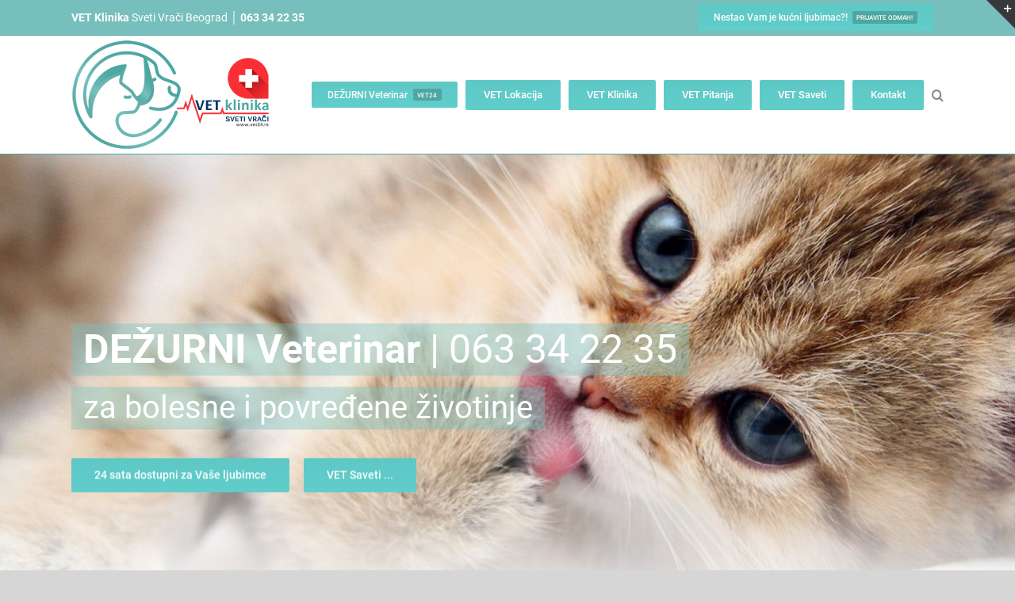

--- FILE ---
content_type: text/html; charset=UTF-8
request_url: http://vet24.rs/bubi-konacno-rasplet-i-resenje/
body_size: 25144
content:
<!DOCTYPE html>
<html class="avada-html-layout-wide avada-html-header-position-top" lang="sr-RS" prefix="og: http://ogp.me/ns# fb: http://ogp.me/ns/fb#">
<head>
	<meta http-equiv="X-UA-Compatible" content="IE=edge" />
	<meta http-equiv="Content-Type" content="text/html; charset=utf-8"/>
	<meta name="viewport" content="width=device-width, initial-scale=1" />
	<meta name='robots' content='index, follow, max-image-preview:large, max-snippet:-1, max-video-preview:-1' />

	<!-- This site is optimized with the Yoast SEO plugin v23.2 - https://yoast.com/wordpress/plugins/seo/ -->
	<title>Bubi - konačno rasplet i rešenje!!! - VET24 | DEŽURNI VETERINAR</title>
	<meta name="description" content="Bubi, mešanac, star 6 godina,.. doveden u VET Kliniku pre nekoliko dana zbog učestalog mokrenja (http://vet24.rs/bubi-proteini-i-leukociti-u-mokraci/)... Iako smo tada uradili veoma detaljan klinički pregled, nešto nam je promaklo a evo o čemu se radi... Bubi nije jeo od sinoć, jutros povratio nekoliko granula, kada mokri, nakon mokrenja se javi po kap, dve krvi, i kada na mokri na vrhu prepucijuma sa jave kapi krvi. Detaljnim pregledom prepucijuma i penisa utvrđeno prisustvo stranog tela (popinog praseta) u sluzokoži penisa u predelu kaudalno odmah iza bulbusa. Strano telo bilo je zariveno 1cm u tkivo penisa. Bubi, izvini što je trajalo." />
	<link rel="canonical" href="http://vet24.rs/bubi-konacno-rasplet-i-resenje/" />
	<meta property="og:locale" content="sr_RS" />
	<meta property="og:type" content="article" />
	<meta property="og:title" content="Bubi - konačno rasplet i rešenje!!! - VET24 | DEŽURNI VETERINAR" />
	<meta property="og:description" content="Bubi, mešanac, star 6 godina,.. doveden u VET Kliniku pre nekoliko dana zbog učestalog mokrenja (http://vet24.rs/bubi-proteini-i-leukociti-u-mokraci/)... Iako smo tada uradili veoma detaljan klinički pregled, nešto nam je promaklo a evo o čemu se radi... Bubi nije jeo od sinoć, jutros povratio nekoliko granula, kada mokri, nakon mokrenja se javi po kap, dve krvi, i kada na mokri na vrhu prepucijuma sa jave kapi krvi. Detaljnim pregledom prepucijuma i penisa utvrđeno prisustvo stranog tela (popinog praseta) u sluzokoži penisa u predelu kaudalno odmah iza bulbusa. Strano telo bilo je zariveno 1cm u tkivo penisa. Bubi, izvini što je trajalo." />
	<meta property="og:url" content="http://vet24.rs/bubi-konacno-rasplet-i-resenje/" />
	<meta property="og:site_name" content="VET24 | DEŽURNI VETERINAR" />
	<meta property="article:published_time" content="2020-08-24T14:51:05+00:00" />
	<meta property="article:modified_time" content="2020-08-24T14:51:48+00:00" />
	<meta property="og:image" content="http://vet24.rs/wp-content/uploads/2020/08/VET24-blog-bubi-1.jpg" />
	<meta property="og:image:width" content="1100" />
	<meta property="og:image:height" content="563" />
	<meta property="og:image:type" content="image/jpeg" />
	<meta name="author" content="VET Klinika Sveti Vrači" />
	<meta name="twitter:card" content="summary_large_image" />
	<meta name="twitter:label1" content="Napisano od" />
	<meta name="twitter:data1" content="VET Klinika Sveti Vrači" />
	<meta name="twitter:label2" content="Procenjeno vreme čitanja" />
	<meta name="twitter:data2" content="15 minuta" />
	<script type="application/ld+json" class="yoast-schema-graph">{"@context":"https://schema.org","@graph":[{"@type":"WebPage","@id":"http://vet24.rs/bubi-konacno-rasplet-i-resenje/","url":"http://vet24.rs/bubi-konacno-rasplet-i-resenje/","name":"Bubi - konačno rasplet i rešenje!!! - VET24 | DEŽURNI VETERINAR","isPartOf":{"@id":"https://vet24.rs/#website"},"primaryImageOfPage":{"@id":"http://vet24.rs/bubi-konacno-rasplet-i-resenje/#primaryimage"},"image":{"@id":"http://vet24.rs/bubi-konacno-rasplet-i-resenje/#primaryimage"},"thumbnailUrl":"http://vet24.rs/wp-content/uploads/2020/08/VET24-blog-bubi-1.jpg","datePublished":"2020-08-24T14:51:05+00:00","dateModified":"2020-08-24T14:51:48+00:00","author":{"@id":"https://vet24.rs/#/schema/person/3a05c929bc9ff25ee73dff8f7ee2c292"},"description":"Bubi, mešanac, star 6 godina,.. doveden u VET Kliniku pre nekoliko dana zbog učestalog mokrenja (http://vet24.rs/bubi-proteini-i-leukociti-u-mokraci/)... Iako smo tada uradili veoma detaljan klinički pregled, nešto nam je promaklo a evo o čemu se radi... Bubi nije jeo od sinoć, jutros povratio nekoliko granula, kada mokri, nakon mokrenja se javi po kap, dve krvi, i kada na mokri na vrhu prepucijuma sa jave kapi krvi. Detaljnim pregledom prepucijuma i penisa utvrđeno prisustvo stranog tela (popinog praseta) u sluzokoži penisa u predelu kaudalno odmah iza bulbusa. Strano telo bilo je zariveno 1cm u tkivo penisa. Bubi, izvini što je trajalo.","breadcrumb":{"@id":"http://vet24.rs/bubi-konacno-rasplet-i-resenje/#breadcrumb"},"inLanguage":"sr-RS","potentialAction":[{"@type":"ReadAction","target":["http://vet24.rs/bubi-konacno-rasplet-i-resenje/"]}]},{"@type":"ImageObject","inLanguage":"sr-RS","@id":"http://vet24.rs/bubi-konacno-rasplet-i-resenje/#primaryimage","url":"http://vet24.rs/wp-content/uploads/2020/08/VET24-blog-bubi-1.jpg","contentUrl":"http://vet24.rs/wp-content/uploads/2020/08/VET24-blog-bubi-1.jpg","width":1100,"height":563,"caption":"Bubi - konačno rasplet i rešenje!!!"},{"@type":"BreadcrumbList","@id":"http://vet24.rs/bubi-konacno-rasplet-i-resenje/#breadcrumb","itemListElement":[{"@type":"ListItem","position":1,"name":"Početna","item":"https://vet24.rs/"},{"@type":"ListItem","position":2,"name":"VET Saveti","item":"https://vet24.rs/vet-saveti/"},{"@type":"ListItem","position":3,"name":"Bubi &#8211; konačno rasplet i rešenje!!!"}]},{"@type":"WebSite","@id":"https://vet24.rs/#website","url":"https://vet24.rs/","name":"VET24 | DEŽURNI VETERINAR","description":"24 sata dostupni za Vaše ljubimce ...","potentialAction":[{"@type":"SearchAction","target":{"@type":"EntryPoint","urlTemplate":"https://vet24.rs/?s={search_term_string}"},"query-input":"required name=search_term_string"}],"inLanguage":"sr-RS"},{"@type":"Person","@id":"https://vet24.rs/#/schema/person/3a05c929bc9ff25ee73dff8f7ee2c292","name":"VET Klinika Sveti Vrači","image":{"@type":"ImageObject","inLanguage":"sr-RS","@id":"https://vet24.rs/#/schema/person/image/","url":"http://vet24.rs/wp-content/uploads/2019/05/vet24-logo-avatar-150x150.png","contentUrl":"http://vet24.rs/wp-content/uploads/2019/05/vet24-logo-avatar-150x150.png","caption":"VET Klinika Sveti Vrači"},"description":"Dugogodišnje iskustvo veterinara od presudnog je značaja za uspešan rad u veterinarskoj medicini. Veterina je humana, vrlo interesantna i dobra profesija. Osobi koja želi da se bavi veterinom nije dovoljno samo da voli životinje i da ima odgovarajući nivo obrazovanja, mora imati izraženu potrebu za neprestanim usavršavanjem, spremnost da veterini posveti najveći deo svog života. Specijalistička VET Klinika Sveti Vrači preko dvadeset pet godina brine o Vašim ljubimcima!","sameAs":["http://vet24.rs/"],"url":"http://vet24.rs/author/vet24/"}]}</script>
	<!-- / Yoast SEO plugin. -->


<link rel="alternate" type="application/rss+xml" title="VET24 | DEŽURNI VETERINAR &raquo; dovod" href="http://vet24.rs/feed/" />
<link rel="alternate" type="application/rss+xml" title="VET24 | DEŽURNI VETERINAR &raquo; dovod komentara" href="http://vet24.rs/comments/feed/" />
					<link rel="shortcut icon" href="http://vet24.rs/wp-content/uploads/2019/05/favicon-32x32.png" type="image/x-icon" />
		
					<!-- Apple Touch Icon -->
			<link rel="apple-touch-icon" sizes="180x180" href="http://vet24.rs/wp-content/uploads/2019/05/apple-icon-114x114.png">
		
					<!-- Android Icon -->
			<link rel="icon" sizes="192x192" href="http://vet24.rs/wp-content/uploads/2019/05/apple-icon-57x57.png">
		
					<!-- MS Edge Icon -->
			<meta name="msapplication-TileImage" content="http://vet24.rs/wp-content/uploads/2019/05/apple-icon-72x72.png">
				<link rel="alternate" type="application/rss+xml" title="VET24 | DEŽURNI VETERINAR &raquo; dovod komentara na Bubi &#8211; konačno rasplet i rešenje!!!" href="http://vet24.rs/bubi-konacno-rasplet-i-resenje/feed/" />
					<meta name="description" content="Bubi, mešanac, star 6 godina,.. doveden u VET Kliniku pre nekoliko dana zbog učestalog mokrenja (http://vet24.rs/bubi-proteini-i-leukociti-u-mokraci/)... Iako smo tada uradili veoma detaljan klinički pregled, nešto nam je promaklo a evo o čemu se radi... Bubi nije jeo od sinoć, jutros povratio nekoliko granula, kada mokri, nakon mokrenja se javi"/>
				
		<meta property="og:locale" content="sr_RS"/>
		<meta property="og:type" content="article"/>
		<meta property="og:site_name" content="VET24 | DEŽURNI VETERINAR"/>
		<meta property="og:title" content="Bubi - konačno rasplet i rešenje!!! - VET24 | DEŽURNI VETERINAR"/>
				<meta property="og:description" content="Bubi, mešanac, star 6 godina,.. doveden u VET Kliniku pre nekoliko dana zbog učestalog mokrenja (http://vet24.rs/bubi-proteini-i-leukociti-u-mokraci/)... Iako smo tada uradili veoma detaljan klinički pregled, nešto nam je promaklo a evo o čemu se radi... Bubi nije jeo od sinoć, jutros povratio nekoliko granula, kada mokri, nakon mokrenja se javi"/>
				<meta property="og:url" content="http://vet24.rs/bubi-konacno-rasplet-i-resenje/"/>
										<meta property="article:published_time" content="2020-08-24T14:51:05+01:00"/>
							<meta property="article:modified_time" content="2020-08-24T14:51:48+01:00"/>
								<meta name="author" content="VET Klinika Sveti Vrači"/>
								<meta property="og:image" content="http://vet24.rs/wp-content/uploads/2020/08/VET24-blog-bubi-1.jpg"/>
		<meta property="og:image:width" content="1100"/>
		<meta property="og:image:height" content="563"/>
		<meta property="og:image:type" content="image/jpeg"/>
				<script type="text/javascript">
/* <![CDATA[ */
window._wpemojiSettings = {"baseUrl":"https:\/\/s.w.org\/images\/core\/emoji\/15.0.3\/72x72\/","ext":".png","svgUrl":"https:\/\/s.w.org\/images\/core\/emoji\/15.0.3\/svg\/","svgExt":".svg","source":{"concatemoji":"http:\/\/vet24.rs\/wp-includes\/js\/wp-emoji-release.min.js?ver=6.6.4"}};
/*! This file is auto-generated */
!function(i,n){var o,s,e;function c(e){try{var t={supportTests:e,timestamp:(new Date).valueOf()};sessionStorage.setItem(o,JSON.stringify(t))}catch(e){}}function p(e,t,n){e.clearRect(0,0,e.canvas.width,e.canvas.height),e.fillText(t,0,0);var t=new Uint32Array(e.getImageData(0,0,e.canvas.width,e.canvas.height).data),r=(e.clearRect(0,0,e.canvas.width,e.canvas.height),e.fillText(n,0,0),new Uint32Array(e.getImageData(0,0,e.canvas.width,e.canvas.height).data));return t.every(function(e,t){return e===r[t]})}function u(e,t,n){switch(t){case"flag":return n(e,"\ud83c\udff3\ufe0f\u200d\u26a7\ufe0f","\ud83c\udff3\ufe0f\u200b\u26a7\ufe0f")?!1:!n(e,"\ud83c\uddfa\ud83c\uddf3","\ud83c\uddfa\u200b\ud83c\uddf3")&&!n(e,"\ud83c\udff4\udb40\udc67\udb40\udc62\udb40\udc65\udb40\udc6e\udb40\udc67\udb40\udc7f","\ud83c\udff4\u200b\udb40\udc67\u200b\udb40\udc62\u200b\udb40\udc65\u200b\udb40\udc6e\u200b\udb40\udc67\u200b\udb40\udc7f");case"emoji":return!n(e,"\ud83d\udc26\u200d\u2b1b","\ud83d\udc26\u200b\u2b1b")}return!1}function f(e,t,n){var r="undefined"!=typeof WorkerGlobalScope&&self instanceof WorkerGlobalScope?new OffscreenCanvas(300,150):i.createElement("canvas"),a=r.getContext("2d",{willReadFrequently:!0}),o=(a.textBaseline="top",a.font="600 32px Arial",{});return e.forEach(function(e){o[e]=t(a,e,n)}),o}function t(e){var t=i.createElement("script");t.src=e,t.defer=!0,i.head.appendChild(t)}"undefined"!=typeof Promise&&(o="wpEmojiSettingsSupports",s=["flag","emoji"],n.supports={everything:!0,everythingExceptFlag:!0},e=new Promise(function(e){i.addEventListener("DOMContentLoaded",e,{once:!0})}),new Promise(function(t){var n=function(){try{var e=JSON.parse(sessionStorage.getItem(o));if("object"==typeof e&&"number"==typeof e.timestamp&&(new Date).valueOf()<e.timestamp+604800&&"object"==typeof e.supportTests)return e.supportTests}catch(e){}return null}();if(!n){if("undefined"!=typeof Worker&&"undefined"!=typeof OffscreenCanvas&&"undefined"!=typeof URL&&URL.createObjectURL&&"undefined"!=typeof Blob)try{var e="postMessage("+f.toString()+"("+[JSON.stringify(s),u.toString(),p.toString()].join(",")+"));",r=new Blob([e],{type:"text/javascript"}),a=new Worker(URL.createObjectURL(r),{name:"wpTestEmojiSupports"});return void(a.onmessage=function(e){c(n=e.data),a.terminate(),t(n)})}catch(e){}c(n=f(s,u,p))}t(n)}).then(function(e){for(var t in e)n.supports[t]=e[t],n.supports.everything=n.supports.everything&&n.supports[t],"flag"!==t&&(n.supports.everythingExceptFlag=n.supports.everythingExceptFlag&&n.supports[t]);n.supports.everythingExceptFlag=n.supports.everythingExceptFlag&&!n.supports.flag,n.DOMReady=!1,n.readyCallback=function(){n.DOMReady=!0}}).then(function(){return e}).then(function(){var e;n.supports.everything||(n.readyCallback(),(e=n.source||{}).concatemoji?t(e.concatemoji):e.wpemoji&&e.twemoji&&(t(e.twemoji),t(e.wpemoji)))}))}((window,document),window._wpemojiSettings);
/* ]]> */
</script>
<style id='wp-emoji-styles-inline-css' type='text/css'>

	img.wp-smiley, img.emoji {
		display: inline !important;
		border: none !important;
		box-shadow: none !important;
		height: 1em !important;
		width: 1em !important;
		margin: 0 0.07em !important;
		vertical-align: -0.1em !important;
		background: none !important;
		padding: 0 !important;
	}
</style>
<link rel='stylesheet' id='mediaelement-css' href='http://vet24.rs/wp-includes/js/mediaelement/mediaelementplayer-legacy.min.css?ver=4.2.17' type='text/css' media='all' />
<link rel='stylesheet' id='wp-mediaelement-css' href='http://vet24.rs/wp-includes/js/mediaelement/wp-mediaelement.min.css?ver=6.6.4' type='text/css' media='all' />
<style id='jetpack-sharing-buttons-style-inline-css' type='text/css'>
.jetpack-sharing-buttons__services-list{display:flex;flex-direction:row;flex-wrap:wrap;gap:0;list-style-type:none;margin:5px;padding:0}.jetpack-sharing-buttons__services-list.has-small-icon-size{font-size:12px}.jetpack-sharing-buttons__services-list.has-normal-icon-size{font-size:16px}.jetpack-sharing-buttons__services-list.has-large-icon-size{font-size:24px}.jetpack-sharing-buttons__services-list.has-huge-icon-size{font-size:36px}@media print{.jetpack-sharing-buttons__services-list{display:none!important}}.editor-styles-wrapper .wp-block-jetpack-sharing-buttons{gap:0;padding-inline-start:0}ul.jetpack-sharing-buttons__services-list.has-background{padding:1.25em 2.375em}
</style>
<link rel='stylesheet' id='ppress-frontend-css' href='http://vet24.rs/wp-content/plugins/wp-user-avatar/assets/css/frontend.min.css?ver=4.15.12' type='text/css' media='all' />
<link rel='stylesheet' id='ppress-flatpickr-css' href='http://vet24.rs/wp-content/plugins/wp-user-avatar/assets/flatpickr/flatpickr.min.css?ver=4.15.12' type='text/css' media='all' />
<link rel='stylesheet' id='ppress-select2-css' href='http://vet24.rs/wp-content/plugins/wp-user-avatar/assets/select2/select2.min.css?ver=6.6.4' type='text/css' media='all' />
<link rel='stylesheet' id='fusion-dynamic-css-css' href='http://vet24.rs/wp-content/uploads/fusion-styles/15e3dd24d8304fd6580db111d7b3cd83.min.css?ver=3.11.9' type='text/css' media='all' />
<script type="text/javascript" src="http://vet24.rs/wp-includes/js/jquery/jquery.min.js?ver=3.7.1" id="jquery-core-js"></script>
<script type="text/javascript" src="http://vet24.rs/wp-includes/js/jquery/jquery-migrate.min.js?ver=3.4.1" id="jquery-migrate-js"></script>
<script type="text/javascript" src="http://vet24.rs/wp-content/plugins/wp-user-avatar/assets/flatpickr/flatpickr.min.js?ver=4.15.12" id="ppress-flatpickr-js"></script>
<script type="text/javascript" src="http://vet24.rs/wp-content/plugins/wp-user-avatar/assets/select2/select2.min.js?ver=4.15.12" id="ppress-select2-js"></script>
<link rel="https://api.w.org/" href="http://vet24.rs/wp-json/" /><link rel="alternate" title="JSON" type="application/json" href="http://vet24.rs/wp-json/wp/v2/posts/7091" /><link rel="EditURI" type="application/rsd+xml" title="RSD" href="http://vet24.rs/xmlrpc.php?rsd" />
<meta name="generator" content="WordPress 6.6.4" />
<link rel='shortlink' href='http://vet24.rs/?p=7091' />
<link rel="alternate" title="oEmbed (JSON)" type="application/json+oembed" href="http://vet24.rs/wp-json/oembed/1.0/embed?url=http%3A%2F%2Fvet24.rs%2Fbubi-konacno-rasplet-i-resenje%2F" />
<link rel="alternate" title="oEmbed (XML)" type="text/xml+oembed" href="http://vet24.rs/wp-json/oembed/1.0/embed?url=http%3A%2F%2Fvet24.rs%2Fbubi-konacno-rasplet-i-resenje%2F&#038;format=xml" />

		<!-- GA Google Analytics @ https://m0n.co/ga -->
		<script async src="https://www.googletagmanager.com/gtag/js?id=UA-128936396-5"></script>
		<script>
			window.dataLayer = window.dataLayer || [];
			function gtag(){dataLayer.push(arguments);}
			gtag('js', new Date());
			gtag('config', 'UA-128936396-5');
		</script>

	<!-- Global site tag (gtag.js) - Google Analytics -->
<script async src="https://www.googletagmanager.com/gtag/js?id=UA-128936396-5"></script>
<script>
  window.dataLayer = window.dataLayer || [];
  function gtag(){dataLayer.push(arguments);}
  gtag('js', new Date());

  gtag('config', 'UA-128936396-5');
</script>
<style type="text/css" id="css-fb-visibility">@media screen and (max-width: 640px){.fusion-no-small-visibility{display:none !important;}body .sm-text-align-center{text-align:center !important;}body .sm-text-align-left{text-align:left !important;}body .sm-text-align-right{text-align:right !important;}body .sm-flex-align-center{justify-content:center !important;}body .sm-flex-align-flex-start{justify-content:flex-start !important;}body .sm-flex-align-flex-end{justify-content:flex-end !important;}body .sm-mx-auto{margin-left:auto !important;margin-right:auto !important;}body .sm-ml-auto{margin-left:auto !important;}body .sm-mr-auto{margin-right:auto !important;}body .fusion-absolute-position-small{position:absolute;top:auto;width:100%;}.awb-sticky.awb-sticky-small{ position: sticky; top: var(--awb-sticky-offset,0); }}@media screen and (min-width: 641px) and (max-width: 1024px){.fusion-no-medium-visibility{display:none !important;}body .md-text-align-center{text-align:center !important;}body .md-text-align-left{text-align:left !important;}body .md-text-align-right{text-align:right !important;}body .md-flex-align-center{justify-content:center !important;}body .md-flex-align-flex-start{justify-content:flex-start !important;}body .md-flex-align-flex-end{justify-content:flex-end !important;}body .md-mx-auto{margin-left:auto !important;margin-right:auto !important;}body .md-ml-auto{margin-left:auto !important;}body .md-mr-auto{margin-right:auto !important;}body .fusion-absolute-position-medium{position:absolute;top:auto;width:100%;}.awb-sticky.awb-sticky-medium{ position: sticky; top: var(--awb-sticky-offset,0); }}@media screen and (min-width: 1025px){.fusion-no-large-visibility{display:none !important;}body .lg-text-align-center{text-align:center !important;}body .lg-text-align-left{text-align:left !important;}body .lg-text-align-right{text-align:right !important;}body .lg-flex-align-center{justify-content:center !important;}body .lg-flex-align-flex-start{justify-content:flex-start !important;}body .lg-flex-align-flex-end{justify-content:flex-end !important;}body .lg-mx-auto{margin-left:auto !important;margin-right:auto !important;}body .lg-ml-auto{margin-left:auto !important;}body .lg-mr-auto{margin-right:auto !important;}body .fusion-absolute-position-large{position:absolute;top:auto;width:100%;}.awb-sticky.awb-sticky-large{ position: sticky; top: var(--awb-sticky-offset,0); }}</style><link rel="icon" href="http://vet24.rs/wp-content/uploads/2019/05/vet24-logo-avatar-66x66.png" sizes="32x32" />
<link rel="icon" href="http://vet24.rs/wp-content/uploads/2019/05/vet24-logo-avatar-200x200.png" sizes="192x192" />
<link rel="apple-touch-icon" href="http://vet24.rs/wp-content/uploads/2019/05/vet24-logo-avatar-200x200.png" />
<meta name="msapplication-TileImage" content="http://vet24.rs/wp-content/uploads/2019/05/vet24-logo-avatar.png" />
		<script type="text/javascript">
			var doc = document.documentElement;
			doc.setAttribute( 'data-useragent', navigator.userAgent );
		</script>
		
	</head>

<body class="post-template-default single single-post postid-7091 single-format-standard has-sidebar fusion-image-hovers fusion-pagination-sizing fusion-button_type-flat fusion-button_span-no fusion-button_gradient-linear avada-image-rollover-circle-yes avada-image-rollover-yes avada-image-rollover-direction-center_horiz fusion-has-button-gradient fusion-body ltr fusion-sticky-header no-tablet-sticky-header no-mobile-sticky-header no-mobile-slidingbar no-mobile-totop avada-has-rev-slider-styles fusion-disable-outline fusion-sub-menu-slide mobile-logo-pos-left layout-wide-mode avada-has-boxed-modal-shadow-none layout-scroll-offset-full avada-has-zero-margin-offset-top fusion-top-header menu-text-align-center mobile-menu-design-modern fusion-show-pagination-text fusion-header-layout-v3 avada-responsive avada-footer-fx-none avada-menu-highlight-style-textcolor fusion-search-form-classic fusion-main-menu-search-dropdown fusion-avatar-square avada-dropdown-styles avada-blog-layout-medium alternate avada-blog-archive-layout-medium alternate avada-header-shadow-no avada-menu-icon-position-left avada-has-megamenu-shadow avada-has-mainmenu-dropdown-divider avada-has-mobile-menu-search avada-has-main-nav-search-icon avada-has-breadcrumb-mobile-hidden avada-has-pagetitlebar-retina-bg-image avada-has-titlebar-hide avada-has-slidingbar-widgets avada-has-slidingbar-position-top avada-slidingbar-toggle-style-triangle avada-has-pagination-width_height avada-flyout-menu-direction-fade avada-ec-views-v1" data-awb-post-id="7091">
		<a class="skip-link screen-reader-text" href="#content">Skip to content</a>

	<div id="boxed-wrapper">
		
		<div id="wrapper" class="fusion-wrapper">
			<div id="home" style="position:relative;top:-1px;"></div>
							
					
			<header class="fusion-header-wrapper">
				<div class="fusion-header-v3 fusion-logo-alignment fusion-logo-left fusion-sticky-menu- fusion-sticky-logo-1 fusion-mobile-logo-1  fusion-mobile-menu-design-modern">
					
<div class="fusion-secondary-header">
	<div class="fusion-row">
					<div class="fusion-alignleft">
				<div class="fusion-contact-info"><span class="fusion-contact-info-phone-number"><strong>VET Klinika</strong> Sveti Vrači Beograd  │  <strong>063 34 22 35</strong></span></div>			</div>
							<div class="fusion-alignright">
				<nav class="fusion-secondary-menu" role="navigation" aria-label="Secondary Menu"><ul id="menu-top-meni" class="menu"><li  id="menu-item-44"  class="menu-item menu-item-type-post_type menu-item-object-page menu-item-44 fusion-menu-item-button"  data-item-id="44"><a  title="Nestao Vam je kućni ljubimac?!  PRIJATITE ODMAH!" href="http://vet24.rs/nestali-kucni-ljubimci/" class="fusion-textcolor-highlight fusion-has-highlight-label"><span class="menu-text fusion-button button-default button-small">Nestao Vam je kućni ljubimac?!<span class="fusion-menu-highlight-label" style="background-color:#4fa6a0;">PRIJAVITE ODMAH!</span></span></a></li></ul></nav><nav class="fusion-mobile-nav-holder fusion-mobile-menu-text-align-left" aria-label="Secondary Mobile Menu"></nav>			</div>
			</div>
</div>
<div class="fusion-header-sticky-height"></div>
<div class="fusion-header">
	<div class="fusion-row">
					<div class="fusion-logo" data-margin-top="5px" data-margin-bottom="5px" data-margin-left="0px" data-margin-right="0px">
			<a class="fusion-logo-link"  href="http://vet24.rs/" >

						<!-- standard logo -->
			<img src="http://vet24.rs/wp-content/uploads/2019/05/vet24-logo.png" srcset="http://vet24.rs/wp-content/uploads/2019/05/vet24-logo.png 1x, http://vet24.rs/wp-content/uploads/2019/05/vet24-logo-retina.png 2x" width="250" height="139" style="max-height:139px;height:auto;" alt="VET24 | DEŽURNI VETERINAR Logo" data-retina_logo_url="http://vet24.rs/wp-content/uploads/2019/05/vet24-logo-retina.png" class="fusion-standard-logo" />

											<!-- mobile logo -->
				<img src="http://vet24.rs/wp-content/uploads/2019/05/vet24-logo.png" srcset="http://vet24.rs/wp-content/uploads/2019/05/vet24-logo.png 1x, http://vet24.rs/wp-content/uploads/2019/05/vet24-logo-retina.png 2x" width="250" height="139" style="max-height:139px;height:auto;" alt="VET24 | DEŽURNI VETERINAR Logo" data-retina_logo_url="http://vet24.rs/wp-content/uploads/2019/05/vet24-logo-retina.png" class="fusion-mobile-logo" />
			
											<!-- sticky header logo -->
				<img src="http://vet24.rs/wp-content/uploads/2019/05/vet24-logo.png" srcset="http://vet24.rs/wp-content/uploads/2019/05/vet24-logo.png 1x, http://vet24.rs/wp-content/uploads/2019/05/vet24-logo-retina.png 2x" width="250" height="139" style="max-height:139px;height:auto;" alt="VET24 | DEŽURNI VETERINAR Logo" data-retina_logo_url="http://vet24.rs/wp-content/uploads/2019/05/vet24-logo-retina.png" class="fusion-sticky-logo" />
					</a>
		</div>		<nav class="fusion-main-menu" aria-label="Main Menu"><ul id="menu-glavni-meni" class="fusion-menu"><li  id="menu-item-20"  class="menu-item menu-item-type-post_type menu-item-object-page menu-item-20 fusion-menu-item-button"  data-item-id="20"><a  title="DEŽURNI Veterinar" href="http://vet24.rs/dezurni-veterinar/" class="fusion-textcolor-highlight fusion-has-highlight-label"><span class="menu-text fusion-button button-default button-small">DEŽURNI Veterinar<span class="fusion-menu-highlight-label" style="background-color:#4fa6a0;color:#ffffff;">VET24</span></span></a></li><li  id="menu-item-40"  class="menu-item menu-item-type-post_type menu-item-object-page menu-item-40 fusion-menu-item-button"  data-item-id="40"><a  title="VET Lokacija" href="http://vet24.rs/lokacija/" class="fusion-textcolor-highlight"><span class="menu-text fusion-button button-default button-medium">VET Lokacija</span></a></li><li  id="menu-item-41"  class="menu-item menu-item-type-post_type menu-item-object-page menu-item-41 fusion-menu-item-button"  data-item-id="41"><a  title="O nama" href="http://vet24.rs/vet-klinika/" class="fusion-textcolor-highlight"><span class="menu-text fusion-button button-default button-medium">VET Klinika</span></a></li><li  id="menu-item-42"  class="menu-item menu-item-type-post_type menu-item-object-page menu-item-42 fusion-menu-item-button"  data-item-id="42"><a  title="VET Pitanja" href="http://vet24.rs/pitanja/" class="fusion-textcolor-highlight"><span class="menu-text fusion-button button-default button-medium">VET Pitanja</span></a></li><li  id="menu-item-43"  class="menu-item menu-item-type-post_type menu-item-object-page current_page_parent menu-item-has-children menu-item-43 fusion-dropdown-menu fusion-menu-item-button"  data-item-id="43"><a  title="VET Saveti" href="http://vet24.rs/vet-saveti/" class="fusion-textcolor-highlight"><span class="menu-text fusion-button button-default button-medium">VET Saveti</span></a><ul class="sub-menu"><li  id="menu-item-176"  class="menu-item menu-item-type-taxonomy menu-item-object-category current-post-ancestor current-menu-parent current-post-parent menu-item-176 fusion-dropdown-submenu" ><a  title="Iz VET24 ordinacije" href="http://vet24.rs/category/iz-vet24-ordinacije/" class="fusion-textcolor-highlight"><span>Iz VET24 ordinacije</span></a></li><li  id="menu-item-282"  class="menu-item menu-item-type-taxonomy menu-item-object-category menu-item-282 fusion-dropdown-submenu" ><a  title="VET24 &#8211; AKCIJE" href="http://vet24.rs/category/vet24-akcije/" class="fusion-textcolor-highlight"><span>VET24 &#8211; AKCIJE</span></a></li><li  id="menu-item-211"  class="menu-item menu-item-type-taxonomy menu-item-object-category menu-item-211 fusion-dropdown-submenu" ><a  title="VET24 &#8211; video" href="http://vet24.rs/category/vet-24-video/" class="fusion-textcolor-highlight"><span>VET24 &#8211; video</span></a></li></ul></li><li  id="menu-item-46"  class="menu-item menu-item-type-post_type menu-item-object-page menu-item-46 fusion-menu-item-button"  data-item-id="46"><a  title="VET Kontakt" href="http://vet24.rs/kontakt-dezurni-veterinarski-tim/" class="fusion-textcolor-highlight"><span class="menu-text fusion-button button-default button-medium">Kontakt</span></a></li><li class="fusion-custom-menu-item fusion-main-menu-search"><a class="fusion-main-menu-icon" href="#" aria-label="Search" data-title="Search" title="Search" role="button" aria-expanded="false"></a><div class="fusion-custom-menu-item-contents">		<form role="search" class="searchform fusion-search-form  fusion-search-form-classic" method="get" action="http://vet24.rs/">
			<div class="fusion-search-form-content">

				
				<div class="fusion-search-field search-field">
					<label><span class="screen-reader-text">Search for:</span>
													<input type="search" value="" name="s" class="s" placeholder="Pretraga prodavnice ..." required aria-required="true" aria-label="Pretraga prodavnice ..."/>
											</label>
				</div>
				<div class="fusion-search-button search-button">
					<input type="submit" class="fusion-search-submit searchsubmit" aria-label="Search" value="&#xf002;" />
									</div>

				
			</div>


			
		</form>
		</div></li></ul></nav>	<div class="fusion-mobile-menu-icons">
							<a href="#" class="fusion-icon awb-icon-bars" aria-label="Toggle mobile menu" aria-expanded="false"></a>
		
					<a href="#" class="fusion-icon awb-icon-search" aria-label="Toggle mobile search"></a>
		
		
			</div>

<nav class="fusion-mobile-nav-holder fusion-mobile-menu-text-align-left" aria-label="Main Menu Mobile"></nav>

		
<div class="fusion-clearfix"></div>
<div class="fusion-mobile-menu-search">
			<form role="search" class="searchform fusion-search-form  fusion-search-form-classic" method="get" action="http://vet24.rs/">
			<div class="fusion-search-form-content">

				
				<div class="fusion-search-field search-field">
					<label><span class="screen-reader-text">Search for:</span>
													<input type="search" value="" name="s" class="s" placeholder="Pretraga prodavnice ..." required aria-required="true" aria-label="Pretraga prodavnice ..."/>
											</label>
				</div>
				<div class="fusion-search-button search-button">
					<input type="submit" class="fusion-search-submit searchsubmit" aria-label="Search" value="&#xf002;" />
									</div>

				
			</div>


			
		</form>
		</div>
			</div>
</div>
				</div>
				<div class="fusion-clearfix"></div>
			</header>
								
							<div id="sliders-container" class="fusion-slider-visibility">
			<div id="fusion-slider-9" data-id="9" class="fusion-slider-container fusion-slider-7091 full-width-slider-container" style="height:800px;max-width:100%;">
	<style type="text/css">
		#fusion-slider-9 .flex-direction-nav a {width:63px;height:63px;line-height:63px;font-size:25px;}	</style>
	<div class="fusion-slider-loading">Loading...</div>
		<div class="tfs-slider flexslider main-flex full-width-slider" style="max-width:100%;--typography_sensitivity:1;" data-slider_width="100%" data-slider_height="800px" data-slider_content_width="1100px" data-full_screen="0" data-slider_indicator_color="#77bfbc" data-parallax="0" data-nav_arrows="0" data-nav_box_width="63px" data-nav_box_height="63px" data-nav_arrow_size="25px" data-autoplay="1" data-loop="1" data-orderby="date" data-order="ASC" data-animation="fade" data-slideshow_speed="10000" data-animation_speed="1500" data-typo_sensitivity="1" data-typo_factor="1.5" data-slider_indicator="" >
		<ul class="slides" style="max-width:100%;">
															<li class="slide-id-74" data-mute="yes" data-loop="yes" data-autoplay="yes">
					<div class="slide-content-container slide-content-left" style="display: none;">
						<div class="slide-content" style="max-width:1100px">
															<div class="heading with-bg">
									<div class="fusion-title-sc-wrapper" style="background-color:rgba(119,191,188,0.4)">
										<div class="fusion-title title fusion-title-1 fusion-sep-none fusion-title-text fusion-title-size-two" style="--awb-margin-bottom:0px;--awb-font-size:50px;"><h2 class="fusion-title-heading title-heading-left" style="margin:0;font-size:1em;line-height:60px;"><strong>DEŽURNI Veterinar</strong> | 063 34 22 35</h2></div>									</div>
								</div>
																						<div class="caption with-bg">
									<div class="fusion-title-sc-wrapper" style="background-color:rgba(119,191,188,0.4)">
										<div class="fusion-title title fusion-title-2 fusion-sep-none fusion-title-text fusion-title-size-three" style="--awb-margin-bottom:0px;--awb-font-size:40px;"><h3 class="fusion-title-heading title-heading-left" style="margin:0;font-size:1em;line-height:48px;">za bolesne i povređene životinje</h3></div>									</div>
								</div>
																						<div class="buttons" >
																			<div class="tfs-button-1"><div class="fusion-button-wrapper"><a class="fusion-button button-flat button-large button-default fusion-button-default button-1 fusion-button-default-span fusion-button-default-type fusion-animated" data-animationType="fadeInDown" data-animationDuration="0.3" data-animationOffset="top-into-view" target="_self" title="24 sata dostupni za Vaše ljubimce" aria-label="24 sata dostupni za Vaše ljubimce" href="http://vet24.rs/dezurni-veterinar/"><span class="fusion-button-text">24 sata dostupni za Vaše ljubimce</span></a></div></div>
																												<div class="tfs-button-2"><div class="fusion-button-wrapper"><a class="fusion-button button-flat button-large button-default fusion-button-default button-2 fusion-button-default-span fusion-button-default-type fusion-animated" data-animationType="fadeInDown" data-animationDuration="0.3" data-animationOffset="top-into-view" target="_self" title="VET Saveti ..." aria-label="VET Saveti ..." href="http://vet24.rs/vet-saveti/"><span class="fusion-button-text">VET Saveti ...</span></a></div></div>
																	</div>
													</div>
					</div>
																									<div class="background background-image" style="background-image: url(http://vet24.rs/wp-content/uploads/2019/05/vet-24-slajder-saveti.jpg);max-width:100%;height:800px;filter: progid:DXImageTransform.Microsoft.AlphaImageLoader(src='http://vet24.rs/wp-content/uploads/2019/05/vet-24-slajder-saveti.jpg', sizingMethod='scale');" data-imgwidth="1600">
																							</div>
				</li>
					</ul>
	</div>
</div>
		</div>
				
					
							
			
						<main id="main" class="clearfix ">
				<div class="fusion-row" style="">

<section id="content" style="float: right;">
			<div class="single-navigation clearfix">
			<a href="http://vet24.rs/fleka-dilatacija-zeluca-i-torzija-slezine/" rel="prev">Prethodno</a>			<a href="http://vet24.rs/rex-fraktura-tibije-i-fibule/" rel="next">Sledeće</a>		</div>
	
					<article id="post-7091" class="post post-7091 type-post status-publish format-standard has-post-thumbnail hentry category-iz-vet24-ordinacije tag-popino-prase">
						
														<div class="fusion-flexslider flexslider fusion-flexslider-loading post-slideshow fusion-post-slideshow">
				<ul class="slides">
																<li>
																																<a href="http://vet24.rs/wp-content/uploads/2020/08/VET24-blog-bubi-1.jpg" data-rel="iLightbox[gallery7091]" title="Bubi - konačno rasplet i rešenje!!!" data-title="Bubi &#8211; konačno rasplet i rešenje!!!" data-caption="Bubi - konačno rasplet i rešenje!!!" aria-label="Bubi &#8211; konačno rasplet i rešenje!!!">
										<span class="screen-reader-text">View Larger Image</span>
										<img width="1100" height="563" src="http://vet24.rs/wp-content/uploads/2020/08/VET24-blog-bubi-1.jpg" class="attachment-full size-full wp-post-image" alt="" decoding="async" fetchpriority="high" srcset="http://vet24.rs/wp-content/uploads/2020/08/VET24-blog-bubi-1-200x102.jpg 200w, http://vet24.rs/wp-content/uploads/2020/08/VET24-blog-bubi-1-400x205.jpg 400w, http://vet24.rs/wp-content/uploads/2020/08/VET24-blog-bubi-1-600x307.jpg 600w, http://vet24.rs/wp-content/uploads/2020/08/VET24-blog-bubi-1-800x409.jpg 800w, http://vet24.rs/wp-content/uploads/2020/08/VET24-blog-bubi-1.jpg 1100w" sizes="(max-width: 800px) 100vw, 800px" />									</a>
																					</li>

																																																																																																															</ul>
			</div>
						
															<h1 class="entry-title fusion-post-title">Bubi &#8211; konačno rasplet i rešenje!!!</h1>										<div class="post-content">
				<div class="fusion-fullwidth fullwidth-box fusion-builder-row-1 nonhundred-percent-fullwidth non-hundred-percent-height-scrolling" style="--awb-border-radius-top-left:0px;--awb-border-radius-top-right:0px;--awb-border-radius-bottom-right:0px;--awb-border-radius-bottom-left:0px;--awb-flex-wrap:wrap;" ><div class="fusion-builder-row fusion-row"><div class="fusion-layout-column fusion_builder_column fusion-builder-column-0 fusion_builder_column_1_1 1_1 fusion-one-full fusion-column-first fusion-column-last" style="--awb-bg-size:cover;"><div class="fusion-column-wrapper fusion-column-has-shadow fusion-flex-column-wrapper-legacy"><div class="fusion-text fusion-text-1"><blockquote>
<h2><span style="color: #77bfbc;">Bubi, mešanac, star 6 godina</span>,.. doveden u VET Kliniku pre nekoliko dana zbog učestalog mokrenja (<a href="http://vet24.rs/bubi-proteini-i-leukociti-u-mokraci/" target="_blank" rel="noopener noreferrer">http://vet24.rs/bubi-proteini-i-leukociti-u-mokraci/</a>)&#8230; Iako smo tada uradili veoma detaljan klinički pregled, nešto nam je promaklo a evo o čemu se radi&#8230; Bubi nije jeo od sinoć, jutros povratio nekoliko granula, kada mokri, nakon mokrenja se javi po kap, dve krvi, i kada na mokri na vrhu prepucijuma sa jave kapi krvi. Detaljnim pregledom prepucijuma i penisa utvrđeno prisustvo stranog tela (popinog praseta) u sluzokoži penisa u predelu kaudalno odmah iza bulbusa. Strano telo bilo je zariveno 1cm u tkivo penisa. Bubi, izvini što je trajalo.</h2>
</blockquote>
<h3><strong><div class="fusion-fa-align-left"><i class="fb-icon-element-1 fb-icon-element fontawesome-icon fa-link fas circle-yes" style="--awb-circlecolor:#349891;--awb-circlecolor-hover:#349891;--awb-circlebordercolor:#349891;--awb-circlebordercolor-hover:#349891;--awb-circlebordersize:1px;--awb-font-size:28.16px;--awb-width:56.32px;--awb-height:56.32px;--awb-line-height:54.32px;--awb-margin-right:16px;"></i></div> Pročitajte više:</strong></h3>
<p><a href="http://vet24.rs/bubi-proteini-i-leukociti-u-mokraci/" target="_blank" rel="noopener noreferrer">Bubi – proteini i leukociti u mokraći</a></p>
</div><div class="fusion-clearfix"></div></div></div></div></div><div class="fusion-fullwidth fullwidth-box fusion-builder-row-2 nonhundred-percent-fullwidth non-hundred-percent-height-scrolling" style="--awb-border-radius-top-left:0px;--awb-border-radius-top-right:0px;--awb-border-radius-bottom-right:0px;--awb-border-radius-bottom-left:0px;--awb-margin-bottom:20px;--awb-flex-wrap:wrap;" ><div class="fusion-builder-row fusion-row"><div class="fusion-layout-column fusion_builder_column fusion-builder-column-1 fusion_builder_column_1_1 1_1 fusion-one-full fusion-column-first fusion-column-last" style="--awb-overflow:hidden;--awb-bg-size:cover;--awb-border-radius:15px 15px 15px 15px;"><div class="fusion-column-wrapper fusion-column-has-shadow fusion-flex-column-wrapper-legacy"><div class="awb-gallery-wrapper awb-gallery-wrapper-1 button-span-no"><div style="margin:-10px;--awb-bordersize:0px;" class="fusion-gallery fusion-gallery-container fusion-grid-3 fusion-columns-total-13 fusion-gallery-layout-grid fusion-gallery-1"><div style="padding:10px;" class="fusion-grid-column fusion-gallery-column fusion-gallery-column-3 hover-type-zoomout"><div class="fusion-gallery-image"><a href="http://vet24.rs/wp-content/uploads/2020/08/01-40.jpg" data-title="Bubi &#8211; konačno rasplet i rešenje!!!" title="Bubi &#8211; konačno rasplet i rešenje!!!" data-caption="Bubi - konačno rasplet i rešenje!!!" rel="noreferrer" data-rel="iLightbox[gallery_image_1]" class="fusion-lightbox" target="_self"><img decoding="async" src="http://vet24.rs/wp-content/uploads/2020/08/01-40.jpg" width="1600" height="1200" alt="" title="Bubi &#8211; konačno rasplet i rešenje!!!" aria-label="Bubi &#8211; konačno rasplet i rešenje!!!" class="img-responsive wp-image-7093" srcset="http://vet24.rs/wp-content/uploads/2020/08/01-40-200x150.jpg 200w, http://vet24.rs/wp-content/uploads/2020/08/01-40-400x300.jpg 400w, http://vet24.rs/wp-content/uploads/2020/08/01-40-600x450.jpg 600w, http://vet24.rs/wp-content/uploads/2020/08/01-40-800x600.jpg 800w, http://vet24.rs/wp-content/uploads/2020/08/01-40-1200x900.jpg 1200w, http://vet24.rs/wp-content/uploads/2020/08/01-40.jpg 1600w" sizes="(min-width: 2200px) 100vw, (min-width: 784px) 254px, (min-width: 712px) 381px, (min-width: 640px) 712px, " /></a></div></div><div style="padding:10px;" class="fusion-grid-column fusion-gallery-column fusion-gallery-column-3 hover-type-zoomout"><div class="fusion-gallery-image"><a href="http://vet24.rs/wp-content/uploads/2020/08/02-40.jpg" data-title="Bubi &#8211; konačno rasplet i rešenje!!!" title="Bubi &#8211; konačno rasplet i rešenje!!!" data-caption="Bubi - konačno rasplet i rešenje!!!" rel="noreferrer" data-rel="iLightbox[gallery_image_1]" class="fusion-lightbox" target="_self"><img decoding="async" src="http://vet24.rs/wp-content/uploads/2020/08/02-40.jpg" width="1600" height="1200" alt="" title="Bubi &#8211; konačno rasplet i rešenje!!!" aria-label="Bubi &#8211; konačno rasplet i rešenje!!!" class="img-responsive wp-image-7094" srcset="http://vet24.rs/wp-content/uploads/2020/08/02-40-200x150.jpg 200w, http://vet24.rs/wp-content/uploads/2020/08/02-40-400x300.jpg 400w, http://vet24.rs/wp-content/uploads/2020/08/02-40-600x450.jpg 600w, http://vet24.rs/wp-content/uploads/2020/08/02-40-800x600.jpg 800w, http://vet24.rs/wp-content/uploads/2020/08/02-40-1200x900.jpg 1200w, http://vet24.rs/wp-content/uploads/2020/08/02-40.jpg 1600w" sizes="(min-width: 2200px) 100vw, (min-width: 784px) 254px, (min-width: 712px) 381px, (min-width: 640px) 712px, " /></a></div></div><div style="padding:10px;" class="fusion-grid-column fusion-gallery-column fusion-gallery-column-3 hover-type-zoomout"><div class="fusion-gallery-image"><a href="http://vet24.rs/wp-content/uploads/2020/08/03-39.jpg" data-title="Bubi &#8211; konačno rasplet i rešenje!!!" title="Bubi &#8211; konačno rasplet i rešenje!!!" data-caption="Bubi - konačno rasplet i rešenje!!!" rel="noreferrer" data-rel="iLightbox[gallery_image_1]" class="fusion-lightbox" target="_self"><img decoding="async" src="http://vet24.rs/wp-content/uploads/2020/08/03-39.jpg" width="1600" height="1200" alt="" title="Bubi &#8211; konačno rasplet i rešenje!!!" aria-label="Bubi &#8211; konačno rasplet i rešenje!!!" class="img-responsive wp-image-7095" srcset="http://vet24.rs/wp-content/uploads/2020/08/03-39-200x150.jpg 200w, http://vet24.rs/wp-content/uploads/2020/08/03-39-400x300.jpg 400w, http://vet24.rs/wp-content/uploads/2020/08/03-39-600x450.jpg 600w, http://vet24.rs/wp-content/uploads/2020/08/03-39-800x600.jpg 800w, http://vet24.rs/wp-content/uploads/2020/08/03-39-1200x900.jpg 1200w, http://vet24.rs/wp-content/uploads/2020/08/03-39.jpg 1600w" sizes="(min-width: 2200px) 100vw, (min-width: 784px) 254px, (min-width: 712px) 381px, (min-width: 640px) 712px, " /></a></div></div><div class="clearfix"></div><div style="padding:10px;" class="fusion-grid-column fusion-gallery-column fusion-gallery-column-3 hover-type-zoomout"><div class="fusion-gallery-image"><a href="http://vet24.rs/wp-content/uploads/2020/08/04-39.jpg" data-title="Bubi &#8211; konačno rasplet i rešenje!!!" title="Bubi &#8211; konačno rasplet i rešenje!!!" data-caption="Bubi - konačno rasplet i rešenje!!!" rel="noreferrer" data-rel="iLightbox[gallery_image_1]" class="fusion-lightbox" target="_self"><img decoding="async" src="http://vet24.rs/wp-content/uploads/2020/08/04-39.jpg" width="1600" height="1200" alt="" title="Bubi &#8211; konačno rasplet i rešenje!!!" aria-label="Bubi &#8211; konačno rasplet i rešenje!!!" class="img-responsive wp-image-7096" srcset="http://vet24.rs/wp-content/uploads/2020/08/04-39-200x150.jpg 200w, http://vet24.rs/wp-content/uploads/2020/08/04-39-400x300.jpg 400w, http://vet24.rs/wp-content/uploads/2020/08/04-39-600x450.jpg 600w, http://vet24.rs/wp-content/uploads/2020/08/04-39-800x600.jpg 800w, http://vet24.rs/wp-content/uploads/2020/08/04-39-1200x900.jpg 1200w, http://vet24.rs/wp-content/uploads/2020/08/04-39.jpg 1600w" sizes="(min-width: 2200px) 100vw, (min-width: 784px) 254px, (min-width: 712px) 381px, (min-width: 640px) 712px, " /></a></div></div><div style="padding:10px;" class="fusion-grid-column fusion-gallery-column fusion-gallery-column-3 hover-type-zoomout"><div class="fusion-gallery-image"><a href="http://vet24.rs/wp-content/uploads/2020/08/05-38.jpg" data-title="Bubi &#8211; konačno rasplet i rešenje!!!" title="Bubi &#8211; konačno rasplet i rešenje!!!" data-caption="Bubi - konačno rasplet i rešenje!!!" rel="noreferrer" data-rel="iLightbox[gallery_image_1]" class="fusion-lightbox" target="_self"><img decoding="async" src="http://vet24.rs/wp-content/uploads/2020/08/05-38.jpg" width="1600" height="1200" alt="" title="Bubi &#8211; konačno rasplet i rešenje!!!" aria-label="Bubi &#8211; konačno rasplet i rešenje!!!" class="img-responsive wp-image-7097" srcset="http://vet24.rs/wp-content/uploads/2020/08/05-38-200x150.jpg 200w, http://vet24.rs/wp-content/uploads/2020/08/05-38-400x300.jpg 400w, http://vet24.rs/wp-content/uploads/2020/08/05-38-600x450.jpg 600w, http://vet24.rs/wp-content/uploads/2020/08/05-38-800x600.jpg 800w, http://vet24.rs/wp-content/uploads/2020/08/05-38-1200x900.jpg 1200w, http://vet24.rs/wp-content/uploads/2020/08/05-38.jpg 1600w" sizes="(min-width: 2200px) 100vw, (min-width: 784px) 254px, (min-width: 712px) 381px, (min-width: 640px) 712px, " /></a></div></div><div style="padding:10px;" class="fusion-grid-column fusion-gallery-column fusion-gallery-column-3 hover-type-zoomout"><div class="fusion-gallery-image"><a href="http://vet24.rs/wp-content/uploads/2020/08/06-34.jpg" data-title="Bubi &#8211; konačno rasplet i rešenje!!!" title="Bubi &#8211; konačno rasplet i rešenje!!!" data-caption="Bubi - konačno rasplet i rešenje!!!" rel="noreferrer" data-rel="iLightbox[gallery_image_1]" class="fusion-lightbox" target="_self"><img decoding="async" src="http://vet24.rs/wp-content/uploads/2020/08/06-34.jpg" width="1600" height="1200" alt="" title="Bubi &#8211; konačno rasplet i rešenje!!!" aria-label="Bubi &#8211; konačno rasplet i rešenje!!!" class="img-responsive wp-image-7098" srcset="http://vet24.rs/wp-content/uploads/2020/08/06-34-200x150.jpg 200w, http://vet24.rs/wp-content/uploads/2020/08/06-34-400x300.jpg 400w, http://vet24.rs/wp-content/uploads/2020/08/06-34-600x450.jpg 600w, http://vet24.rs/wp-content/uploads/2020/08/06-34-800x600.jpg 800w, http://vet24.rs/wp-content/uploads/2020/08/06-34-1200x900.jpg 1200w, http://vet24.rs/wp-content/uploads/2020/08/06-34.jpg 1600w" sizes="(min-width: 2200px) 100vw, (min-width: 784px) 254px, (min-width: 712px) 381px, (min-width: 640px) 712px, " /></a></div></div><div class="clearfix"></div><div style="padding:10px;" class="fusion-grid-column fusion-gallery-column fusion-gallery-column-3 hover-type-zoomout"><div class="fusion-gallery-image"><a href="http://vet24.rs/wp-content/uploads/2020/08/07-27.jpg" data-title="Bubi &#8211; konačno rasplet i rešenje!!!" title="Bubi &#8211; konačno rasplet i rešenje!!!" data-caption="Bubi - konačno rasplet i rešenje!!!" rel="noreferrer" data-rel="iLightbox[gallery_image_1]" class="fusion-lightbox" target="_self"><img decoding="async" src="http://vet24.rs/wp-content/uploads/2020/08/07-27.jpg" width="1600" height="1200" alt="" title="Bubi &#8211; konačno rasplet i rešenje!!!" aria-label="Bubi &#8211; konačno rasplet i rešenje!!!" class="img-responsive wp-image-7099" srcset="http://vet24.rs/wp-content/uploads/2020/08/07-27-200x150.jpg 200w, http://vet24.rs/wp-content/uploads/2020/08/07-27-400x300.jpg 400w, http://vet24.rs/wp-content/uploads/2020/08/07-27-600x450.jpg 600w, http://vet24.rs/wp-content/uploads/2020/08/07-27-800x600.jpg 800w, http://vet24.rs/wp-content/uploads/2020/08/07-27-1200x900.jpg 1200w, http://vet24.rs/wp-content/uploads/2020/08/07-27.jpg 1600w" sizes="(min-width: 2200px) 100vw, (min-width: 784px) 254px, (min-width: 712px) 381px, (min-width: 640px) 712px, " /></a></div></div><div style="padding:10px;" class="fusion-grid-column fusion-gallery-column fusion-gallery-column-3 hover-type-zoomout"><div class="fusion-gallery-image"><a href="http://vet24.rs/wp-content/uploads/2020/08/08-24.jpg" data-title="Bubi &#8211; konačno rasplet i rešenje!!!" title="Bubi &#8211; konačno rasplet i rešenje!!!" data-caption="Bubi - konačno rasplet i rešenje!!!" rel="noreferrer" data-rel="iLightbox[gallery_image_1]" class="fusion-lightbox" target="_self"><img decoding="async" src="http://vet24.rs/wp-content/uploads/2020/08/08-24.jpg" width="1600" height="1200" alt="" title="Bubi &#8211; konačno rasplet i rešenje!!!" aria-label="Bubi &#8211; konačno rasplet i rešenje!!!" class="img-responsive wp-image-7100" srcset="http://vet24.rs/wp-content/uploads/2020/08/08-24-200x150.jpg 200w, http://vet24.rs/wp-content/uploads/2020/08/08-24-400x300.jpg 400w, http://vet24.rs/wp-content/uploads/2020/08/08-24-600x450.jpg 600w, http://vet24.rs/wp-content/uploads/2020/08/08-24-800x600.jpg 800w, http://vet24.rs/wp-content/uploads/2020/08/08-24-1200x900.jpg 1200w, http://vet24.rs/wp-content/uploads/2020/08/08-24.jpg 1600w" sizes="(min-width: 2200px) 100vw, (min-width: 784px) 254px, (min-width: 712px) 381px, (min-width: 640px) 712px, " /></a></div></div><div style="padding:10px;" class="fusion-grid-column fusion-gallery-column fusion-gallery-column-3 hover-type-zoomout"><div class="fusion-gallery-image"><a href="http://vet24.rs/wp-content/uploads/2020/08/09-20.jpg" data-title="Bubi &#8211; konačno rasplet i rešenje!!!" title="Bubi &#8211; konačno rasplet i rešenje!!!" data-caption="Bubi - konačno rasplet i rešenje!!!" rel="noreferrer" data-rel="iLightbox[gallery_image_1]" class="fusion-lightbox" target="_self"><img decoding="async" src="http://vet24.rs/wp-content/uploads/2020/08/09-20.jpg" width="1600" height="1200" alt="" title="Bubi &#8211; konačno rasplet i rešenje!!!" aria-label="Bubi &#8211; konačno rasplet i rešenje!!!" class="img-responsive wp-image-7101" srcset="http://vet24.rs/wp-content/uploads/2020/08/09-20-200x150.jpg 200w, http://vet24.rs/wp-content/uploads/2020/08/09-20-400x300.jpg 400w, http://vet24.rs/wp-content/uploads/2020/08/09-20-600x450.jpg 600w, http://vet24.rs/wp-content/uploads/2020/08/09-20-800x600.jpg 800w, http://vet24.rs/wp-content/uploads/2020/08/09-20-1200x900.jpg 1200w, http://vet24.rs/wp-content/uploads/2020/08/09-20.jpg 1600w" sizes="(min-width: 2200px) 100vw, (min-width: 784px) 254px, (min-width: 712px) 381px, (min-width: 640px) 712px, " /></a></div></div><div class="clearfix"></div><div style="padding:10px;" class="fusion-grid-column fusion-gallery-column fusion-gallery-column-3 hover-type-zoomout"><div class="fusion-gallery-image"><a href="http://vet24.rs/wp-content/uploads/2020/08/10-15.jpg" data-title="Bubi &#8211; konačno rasplet i rešenje!!!" title="Bubi &#8211; konačno rasplet i rešenje!!!" data-caption="Bubi - konačno rasplet i rešenje!!!" rel="noreferrer" data-rel="iLightbox[gallery_image_1]" class="fusion-lightbox" target="_self"><img decoding="async" src="http://vet24.rs/wp-content/uploads/2020/08/10-15.jpg" width="1600" height="1200" alt="" title="Bubi &#8211; konačno rasplet i rešenje!!!" aria-label="Bubi &#8211; konačno rasplet i rešenje!!!" class="img-responsive wp-image-7102" srcset="http://vet24.rs/wp-content/uploads/2020/08/10-15-200x150.jpg 200w, http://vet24.rs/wp-content/uploads/2020/08/10-15-400x300.jpg 400w, http://vet24.rs/wp-content/uploads/2020/08/10-15-600x450.jpg 600w, http://vet24.rs/wp-content/uploads/2020/08/10-15-800x600.jpg 800w, http://vet24.rs/wp-content/uploads/2020/08/10-15-1200x900.jpg 1200w, http://vet24.rs/wp-content/uploads/2020/08/10-15.jpg 1600w" sizes="(min-width: 2200px) 100vw, (min-width: 784px) 254px, (min-width: 712px) 381px, (min-width: 640px) 712px, " /></a></div></div><div style="padding:10px;" class="fusion-grid-column fusion-gallery-column fusion-gallery-column-3 hover-type-zoomout"><div class="fusion-gallery-image"><a href="http://vet24.rs/wp-content/uploads/2020/08/11-15.jpg" data-title="Bubi &#8211; konačno rasplet i rešenje!!!" title="Bubi &#8211; konačno rasplet i rešenje!!!" data-caption="Bubi - konačno rasplet i rešenje!!!" rel="noreferrer" data-rel="iLightbox[gallery_image_1]" class="fusion-lightbox" target="_self"><img decoding="async" src="http://vet24.rs/wp-content/uploads/2020/08/11-15.jpg" width="1600" height="1200" alt="" title="Bubi &#8211; konačno rasplet i rešenje!!!" aria-label="Bubi &#8211; konačno rasplet i rešenje!!!" class="img-responsive wp-image-7103" srcset="http://vet24.rs/wp-content/uploads/2020/08/11-15-200x150.jpg 200w, http://vet24.rs/wp-content/uploads/2020/08/11-15-400x300.jpg 400w, http://vet24.rs/wp-content/uploads/2020/08/11-15-600x450.jpg 600w, http://vet24.rs/wp-content/uploads/2020/08/11-15-800x600.jpg 800w, http://vet24.rs/wp-content/uploads/2020/08/11-15-1200x900.jpg 1200w, http://vet24.rs/wp-content/uploads/2020/08/11-15.jpg 1600w" sizes="(min-width: 2200px) 100vw, (min-width: 784px) 254px, (min-width: 712px) 381px, (min-width: 640px) 712px, " /></a></div></div><div style="padding:10px;" class="fusion-grid-column fusion-gallery-column fusion-gallery-column-3 hover-type-zoomout"><div class="fusion-gallery-image"><a href="http://vet24.rs/wp-content/uploads/2020/08/12-12.jpg" data-title="Bubi &#8211; konačno rasplet i rešenje!!!" title="Bubi &#8211; konačno rasplet i rešenje!!!" data-caption="Bubi - konačno rasplet i rešenje!!!" rel="noreferrer" data-rel="iLightbox[gallery_image_1]" class="fusion-lightbox" target="_self"><img decoding="async" src="http://vet24.rs/wp-content/uploads/2020/08/12-12.jpg" width="1600" height="1200" alt="" title="Bubi &#8211; konačno rasplet i rešenje!!!" aria-label="Bubi &#8211; konačno rasplet i rešenje!!!" class="img-responsive wp-image-7104" srcset="http://vet24.rs/wp-content/uploads/2020/08/12-12-200x150.jpg 200w, http://vet24.rs/wp-content/uploads/2020/08/12-12-400x300.jpg 400w, http://vet24.rs/wp-content/uploads/2020/08/12-12-600x450.jpg 600w, http://vet24.rs/wp-content/uploads/2020/08/12-12-800x600.jpg 800w, http://vet24.rs/wp-content/uploads/2020/08/12-12-1200x900.jpg 1200w, http://vet24.rs/wp-content/uploads/2020/08/12-12.jpg 1600w" sizes="(min-width: 2200px) 100vw, (min-width: 784px) 254px, (min-width: 712px) 381px, (min-width: 640px) 712px, " /></a></div></div><div class="clearfix"></div><div style="padding:10px;" class="fusion-grid-column fusion-gallery-column fusion-gallery-column-3 hover-type-zoomout"><div class="fusion-gallery-image"><a href="http://vet24.rs/wp-content/uploads/2020/08/13-9.jpg" data-title="Bubi &#8211; konačno rasplet i rešenje!!!" title="Bubi &#8211; konačno rasplet i rešenje!!!" data-caption="Bubi - konačno rasplet i rešenje!!!" rel="noreferrer" data-rel="iLightbox[gallery_image_1]" class="fusion-lightbox" target="_self"><img decoding="async" src="http://vet24.rs/wp-content/uploads/2020/08/13-9.jpg" width="1600" height="1200" alt="" title="Bubi &#8211; konačno rasplet i rešenje!!!" aria-label="Bubi &#8211; konačno rasplet i rešenje!!!" class="img-responsive wp-image-7105" srcset="http://vet24.rs/wp-content/uploads/2020/08/13-9-200x150.jpg 200w, http://vet24.rs/wp-content/uploads/2020/08/13-9-400x300.jpg 400w, http://vet24.rs/wp-content/uploads/2020/08/13-9-600x450.jpg 600w, http://vet24.rs/wp-content/uploads/2020/08/13-9-800x600.jpg 800w, http://vet24.rs/wp-content/uploads/2020/08/13-9-1200x900.jpg 1200w, http://vet24.rs/wp-content/uploads/2020/08/13-9.jpg 1600w" sizes="(min-width: 2200px) 100vw, (min-width: 784px) 254px, (min-width: 712px) 381px, (min-width: 640px) 712px, " /></a></div></div></div></div><div class="fusion-clearfix"></div></div></div></div></div><div class="fusion-fullwidth fullwidth-box fusion-builder-row-3 nonhundred-percent-fullwidth non-hundred-percent-height-scrolling" style="--awb-border-radius-top-left:0px;--awb-border-radius-top-right:0px;--awb-border-radius-bottom-right:0px;--awb-border-radius-bottom-left:0px;--awb-margin-bottom:0px;--awb-flex-wrap:wrap;" ><div class="fusion-builder-row fusion-row"><div class="fusion-layout-column fusion_builder_column fusion-builder-column-2 fusion_builder_column_1_1 1_1 fusion-one-full fusion-column-first fusion-column-last" style="--awb-padding-top:30px;--awb-padding-right:30px;--awb-padding-bottom:10px;--awb-padding-left:30px;--awb-overflow:hidden;--awb-bg-color:rgba(221,237,236,0.8);--awb-bg-color-hover:rgba(221,237,236,0.8);--awb-bg-size:cover;--awb-border-radius:15px 15px 15px 15px;"><div class="fusion-column-wrapper fusion-column-has-shadow fusion-flex-column-wrapper-legacy"><div class="fusion-title title fusion-title-3 sep-underline sep-solid fusion-title-text fusion-title-size-one" style="--awb-text-color:#349891;--awb-margin-bottom:0px;--awb-sep-color:#349891;"><h1 class="fusion-title-heading title-heading-left" style="margin:0;"><h2><span style="color: #349891;"><strong>DEŽURNI VETERINAR │ + 381 63 34 22 35</strong></span></h2></h1></div><div class="fusion-title title fusion-title-4 sep-underline sep-solid fusion-title-text fusion-title-size-one" style="--awb-margin-bottom:0px;--awb-sep-color:rgba(224,222,222,0);"><h1 class="fusion-title-heading title-heading-left" style="margin:0;"><h3><strong>VET24 dežurni veterinar &#8211; hitna veterinarska pomoć &#8230;</strong></h3></h1></div><div class="fusion-builder-row fusion-builder-row-inner fusion-row"><div class="fusion-layout-column fusion_builder_column_inner fusion-builder-nested-column-0 fusion_builder_column_inner_1_6 1_6 fusion-one-sixth fusion-column-first" style="--awb-bg-size:cover;width:16.666666666667%;width:calc(16.666666666667% - ( ( 4% + 4% + 4% + 4% + 4% ) * 0.16666666666667 ) );margin-right: 4%;"><div class="fusion-column-wrapper fusion-column-has-shadow fusion-flex-column-wrapper-legacy"><div class="fusion-image-element in-legacy-container" style="--awb-caption-title-font-family:var(--h2_typography-font-family);--awb-caption-title-font-weight:var(--h2_typography-font-weight);--awb-caption-title-font-style:var(--h2_typography-font-style);--awb-caption-title-size:var(--h2_typography-font-size);--awb-caption-title-transform:var(--h2_typography-text-transform);--awb-caption-title-line-height:var(--h2_typography-line-height);--awb-caption-title-letter-spacing:var(--h2_typography-letter-spacing);"><span class=" fusion-imageframe imageframe-none imageframe-1 hover-type-none" style="border-radius:15px;"><img decoding="async" width="709" height="1082" alt="Dragan Vesić - doktor veterinarske hirurgije - specijalista" title="Dragan Vesić &#8211; doktor veterinarske hirurgije &#8211; specijalista" src="http://vet24.rs/wp-content/uploads/2019/05/sveti-vraci-ID-card-dragan-vesic.png" class="img-responsive wp-image-156" srcset="http://vet24.rs/wp-content/uploads/2019/05/sveti-vraci-ID-card-dragan-vesic-200x305.png 200w, http://vet24.rs/wp-content/uploads/2019/05/sveti-vraci-ID-card-dragan-vesic-400x610.png 400w, http://vet24.rs/wp-content/uploads/2019/05/sveti-vraci-ID-card-dragan-vesic-600x916.png 600w, http://vet24.rs/wp-content/uploads/2019/05/sveti-vraci-ID-card-dragan-vesic.png 709w" sizes="(max-width: 800px) 100vw, 200px" /></span></div><div class="fusion-clearfix"></div></div></div><div class="fusion-layout-column fusion_builder_column_inner fusion-builder-nested-column-1 fusion_builder_column_inner_1_6 1_6 fusion-one-sixth" style="--awb-bg-size:cover;width:16.666666666667%;width:calc(16.666666666667% - ( ( 4% + 4% + 4% + 4% + 4% ) * 0.16666666666667 ) );margin-right: 4%;"><div class="fusion-column-wrapper fusion-column-has-shadow fusion-flex-column-wrapper-legacy"><div class="fusion-image-element in-legacy-container" style="--awb-caption-title-font-family:var(--h2_typography-font-family);--awb-caption-title-font-weight:var(--h2_typography-font-weight);--awb-caption-title-font-style:var(--h2_typography-font-style);--awb-caption-title-size:var(--h2_typography-font-size);--awb-caption-title-transform:var(--h2_typography-text-transform);--awb-caption-title-line-height:var(--h2_typography-line-height);--awb-caption-title-letter-spacing:var(--h2_typography-letter-spacing);"><span class=" fusion-imageframe imageframe-none imageframe-2 hover-type-none" style="border-radius:15px;"><img decoding="async" width="709" height="1082" alt="Predrag Cvetković - doktor veterinarske medicine" title="Predrag Cvetković &#8211; doktor veterinarske medicine" src="http://vet24.rs/wp-content/uploads/2019/05/sveti-vraci-ID-card-predrag-cvetkovic.png" class="img-responsive wp-image-2655" srcset="http://vet24.rs/wp-content/uploads/2019/05/sveti-vraci-ID-card-predrag-cvetkovic-200x305.png 200w, http://vet24.rs/wp-content/uploads/2019/05/sveti-vraci-ID-card-predrag-cvetkovic-400x610.png 400w, http://vet24.rs/wp-content/uploads/2019/05/sveti-vraci-ID-card-predrag-cvetkovic-600x916.png 600w, http://vet24.rs/wp-content/uploads/2019/05/sveti-vraci-ID-card-predrag-cvetkovic.png 709w" sizes="(max-width: 800px) 100vw, 200px" /></span></div><div class="fusion-clearfix"></div></div></div><div class="fusion-layout-column fusion_builder_column_inner fusion-builder-nested-column-2 fusion_builder_column_inner_1_6 1_6 fusion-one-sixth" style="--awb-bg-size:cover;width:16.666666666667%;width:calc(16.666666666667% - ( ( 4% + 4% + 4% + 4% + 4% ) * 0.16666666666667 ) );margin-right: 4%;"><div class="fusion-column-wrapper fusion-column-has-shadow fusion-flex-column-wrapper-legacy"><div class="fusion-image-element in-legacy-container" style="--awb-caption-title-font-family:var(--h2_typography-font-family);--awb-caption-title-font-weight:var(--h2_typography-font-weight);--awb-caption-title-font-style:var(--h2_typography-font-style);--awb-caption-title-size:var(--h2_typography-font-size);--awb-caption-title-transform:var(--h2_typography-text-transform);--awb-caption-title-line-height:var(--h2_typography-line-height);--awb-caption-title-letter-spacing:var(--h2_typography-letter-spacing);"><span class=" fusion-imageframe imageframe-none imageframe-3 hover-type-none" style="border-radius:15px;"><img decoding="async" width="709" height="1082" alt="Nikola Savić" title="Nikola Savić" src="http://vet24.rs/wp-content/uploads/2020/07/sveti-vraci-ID-card-nikola-savic.png" class="img-responsive wp-image-6409" srcset="http://vet24.rs/wp-content/uploads/2020/07/sveti-vraci-ID-card-nikola-savic-200x305.png 200w, http://vet24.rs/wp-content/uploads/2020/07/sveti-vraci-ID-card-nikola-savic-400x610.png 400w, http://vet24.rs/wp-content/uploads/2020/07/sveti-vraci-ID-card-nikola-savic-600x916.png 600w, http://vet24.rs/wp-content/uploads/2020/07/sveti-vraci-ID-card-nikola-savic.png 709w" sizes="(max-width: 800px) 100vw, 200px" /></span></div><div class="fusion-clearfix"></div></div></div><div class="fusion-layout-column fusion_builder_column_inner fusion-builder-nested-column-3 fusion_builder_column_inner_1_6 1_6 fusion-one-sixth" style="--awb-bg-size:cover;width:16.666666666667%;width:calc(16.666666666667% - ( ( 4% + 4% + 4% + 4% + 4% ) * 0.16666666666667 ) );margin-right: 4%;"><div class="fusion-column-wrapper fusion-column-has-shadow fusion-flex-column-wrapper-legacy"><div class="fusion-image-element in-legacy-container" style="--awb-caption-title-font-family:var(--h2_typography-font-family);--awb-caption-title-font-weight:var(--h2_typography-font-weight);--awb-caption-title-font-style:var(--h2_typography-font-style);--awb-caption-title-size:var(--h2_typography-font-size);--awb-caption-title-transform:var(--h2_typography-text-transform);--awb-caption-title-line-height:var(--h2_typography-line-height);--awb-caption-title-letter-spacing:var(--h2_typography-letter-spacing);"><span class=" fusion-imageframe imageframe-none imageframe-4 hover-type-none" style="border-radius:15px;"><img decoding="async" width="709" height="1082" alt="Milena Jeremić - doktor veterinarske medicine" title="Milena Jeremić &#8211; doktor veterinarske medicine" src="http://vet24.rs/wp-content/uploads/2019/05/sveti-vraci-ID-card-milena-jeremic.png" class="img-responsive wp-image-2656" srcset="http://vet24.rs/wp-content/uploads/2019/05/sveti-vraci-ID-card-milena-jeremic-200x305.png 200w, http://vet24.rs/wp-content/uploads/2019/05/sveti-vraci-ID-card-milena-jeremic-400x610.png 400w, http://vet24.rs/wp-content/uploads/2019/05/sveti-vraci-ID-card-milena-jeremic-600x916.png 600w, http://vet24.rs/wp-content/uploads/2019/05/sveti-vraci-ID-card-milena-jeremic.png 709w" sizes="(max-width: 800px) 100vw, 200px" /></span></div><div class="fusion-clearfix"></div></div></div><div class="fusion-layout-column fusion_builder_column_inner fusion-builder-nested-column-4 fusion_builder_column_inner_1_6 1_6 fusion-one-sixth" style="--awb-bg-size:cover;width:16.666666666667%;width:calc(16.666666666667% - ( ( 4% + 4% + 4% + 4% + 4% ) * 0.16666666666667 ) );margin-right: 4%;"><div class="fusion-column-wrapper fusion-column-has-shadow fusion-flex-column-wrapper-legacy"><div class="fusion-image-element in-legacy-container" style="--awb-caption-title-font-family:var(--h2_typography-font-family);--awb-caption-title-font-weight:var(--h2_typography-font-weight);--awb-caption-title-font-style:var(--h2_typography-font-style);--awb-caption-title-size:var(--h2_typography-font-size);--awb-caption-title-transform:var(--h2_typography-text-transform);--awb-caption-title-line-height:var(--h2_typography-line-height);--awb-caption-title-letter-spacing:var(--h2_typography-letter-spacing);"><span class=" fusion-imageframe imageframe-none imageframe-5 hover-type-none" style="border-radius:15px;"><img decoding="async" width="709" height="1082" alt="Radosav Vranić" title="Radosav Vranić" src="http://vet24.rs/wp-content/uploads/2020/07/sveti-vraci-ID-card-radosav-vranic.png" class="img-responsive wp-image-6408" srcset="http://vet24.rs/wp-content/uploads/2020/07/sveti-vraci-ID-card-radosav-vranic-200x305.png 200w, http://vet24.rs/wp-content/uploads/2020/07/sveti-vraci-ID-card-radosav-vranic-400x610.png 400w, http://vet24.rs/wp-content/uploads/2020/07/sveti-vraci-ID-card-radosav-vranic-600x916.png 600w, http://vet24.rs/wp-content/uploads/2020/07/sveti-vraci-ID-card-radosav-vranic.png 709w" sizes="(max-width: 800px) 100vw, 200px" /></span></div><div class="fusion-clearfix"></div></div></div><div class="fusion-layout-column fusion_builder_column_inner fusion-builder-nested-column-5 fusion_builder_column_inner_1_6 1_6 fusion-one-sixth fusion-column-last" style="--awb-bg-size:cover;width:16.666666666667%;width:calc(16.666666666667% - ( ( 4% + 4% + 4% + 4% + 4% ) * 0.16666666666667 ) );"><div class="fusion-column-wrapper fusion-column-has-shadow fusion-flex-column-wrapper-legacy"><div class="fusion-image-element in-legacy-container" style="--awb-caption-title-font-family:var(--h2_typography-font-family);--awb-caption-title-font-weight:var(--h2_typography-font-weight);--awb-caption-title-font-style:var(--h2_typography-font-style);--awb-caption-title-size:var(--h2_typography-font-size);--awb-caption-title-transform:var(--h2_typography-text-transform);--awb-caption-title-line-height:var(--h2_typography-line-height);--awb-caption-title-letter-spacing:var(--h2_typography-letter-spacing);"><span class=" fusion-imageframe imageframe-none imageframe-6 hover-type-none" style="border-radius:15px;"><img decoding="async" width="709" height="1082" alt="Jovana Dimitrijević" title="Jovana Dimitrijević" src="http://vet24.rs/wp-content/uploads/2020/07/sveti-vraci-ID-card-jovana-dimitrijevic.png" class="img-responsive wp-image-6410" srcset="http://vet24.rs/wp-content/uploads/2020/07/sveti-vraci-ID-card-jovana-dimitrijevic-200x305.png 200w, http://vet24.rs/wp-content/uploads/2020/07/sveti-vraci-ID-card-jovana-dimitrijevic-400x610.png 400w, http://vet24.rs/wp-content/uploads/2020/07/sveti-vraci-ID-card-jovana-dimitrijevic-600x916.png 600w, http://vet24.rs/wp-content/uploads/2020/07/sveti-vraci-ID-card-jovana-dimitrijevic.png 709w" sizes="(max-width: 800px) 100vw, 200px" /></span></div><div class="fusion-clearfix"></div></div></div></div><div class="fusion-clearfix"></div></div></div></div></div>
							</div>

												<div class="fusion-meta-info"><div class="fusion-meta-info-wrapper">Od <span class="vcard"><span class="fn"><a href="http://vet24.rs/author/vet24/" title="Članci od VET Klinika Sveti Vrači" rel="author">VET Klinika Sveti Vrači</a></span></span><span class="fusion-inline-sep">|</span><span class="updated rich-snippet-hidden">2020-08-24T16:51:48+02:00</span><span>24. avgust 2020'</span><span class="fusion-inline-sep">|</span><a href="http://vet24.rs/category/iz-vet24-ordinacije/" rel="category tag">Iz VET24 ordinacije</a><span class="fusion-inline-sep">|</span><span class="fusion-comments"><a href="http://vet24.rs/bubi-konacno-rasplet-i-resenje/#respond">0 Komentara</a></span></div></div>													<div class="fusion-sharing-box fusion-theme-sharing-box fusion-single-sharing-box">
		<h4>Hvala Vam što ste pročitali ovaj tekst. Podelite ga sa drugima!</h4>
		<div class="fusion-social-networks"><div class="fusion-social-networks-wrapper"><a  class="fusion-social-network-icon fusion-tooltip fusion-facebook awb-icon-facebook" style="color:#3b5998;" data-placement="top" data-title="Facebook" data-toggle="tooltip" title="Facebook" href="https://www.facebook.com/sharer.php?u=http%3A%2F%2Fvet24.rs%2Fbubi-konacno-rasplet-i-resenje%2F&amp;t=Bubi%20%E2%80%93%20kona%C4%8Dno%20rasplet%20i%20re%C5%A1enje%21%21%21" target="_blank" rel="noreferrer"><span class="screen-reader-text">Facebook</span></a><a  class="fusion-social-network-icon fusion-tooltip fusion-twitter awb-icon-twitter" style="color:#000000;" data-placement="top" data-title="X" data-toggle="tooltip" title="X" href="https://twitter.com/share?url=http%3A%2F%2Fvet24.rs%2Fbubi-konacno-rasplet-i-resenje%2F&amp;text=Bubi%20%E2%80%93%20kona%C4%8Dno%20rasplet%20i%20re%C5%A1enje%21%21%21" target="_blank" rel="noopener noreferrer"><span class="screen-reader-text">X</span></a><a  class="fusion-social-network-icon fusion-tooltip fusion-reddit awb-icon-reddit" style="color:#ff4500;" data-placement="top" data-title="Reddit" data-toggle="tooltip" title="Reddit" href="https://reddit.com/submit?url=http://vet24.rs/bubi-konacno-rasplet-i-resenje/&amp;title=Bubi%20%E2%80%93%20kona%C4%8Dno%20rasplet%20i%20re%C5%A1enje%21%21%21" target="_blank" rel="noopener noreferrer"><span class="screen-reader-text">Reddit</span></a><a  class="fusion-social-network-icon fusion-tooltip fusion-linkedin awb-icon-linkedin" style="color:#0077b5;" data-placement="top" data-title="LinkedIn" data-toggle="tooltip" title="LinkedIn" href="https://www.linkedin.com/shareArticle?mini=true&amp;url=http%3A%2F%2Fvet24.rs%2Fbubi-konacno-rasplet-i-resenje%2F&amp;title=Bubi%20%E2%80%93%20kona%C4%8Dno%20rasplet%20i%20re%C5%A1enje%21%21%21&amp;summary=Bubi%2C%20me%C5%A1anac%2C%20star%206%20godina%2C..%20doveden%20u%20VET%20Kliniku%20pre%20nekoliko%20dana%20zbog%20u%C4%8Destalog%20mokrenja%20%28http%3A%2F%2Fvet24.rs%2Fbubi-proteini-i-leukociti-u-mokraci%2F%29...%20Iako%20smo%20tada%20uradili%20veoma%20detaljan%20klini%C4%8Dki%20pregled%2C%20ne%C5%A1to%20nam%20je%20promaklo%20a%20evo%20o%20%C4%8Demu%20se%20radi...%20B" target="_blank" rel="noopener noreferrer"><span class="screen-reader-text">LinkedIn</span></a><a  class="fusion-social-network-icon fusion-tooltip fusion-whatsapp awb-icon-whatsapp" style="color:#77e878;" data-placement="top" data-title="WhatsApp" data-toggle="tooltip" title="WhatsApp" href="https://api.whatsapp.com/send?text=http%3A%2F%2Fvet24.rs%2Fbubi-konacno-rasplet-i-resenje%2F" target="_blank" rel="noopener noreferrer"><span class="screen-reader-text">WhatsApp</span></a><a  class="fusion-social-network-icon fusion-tooltip fusion-tumblr awb-icon-tumblr" style="color:#35465c;" data-placement="top" data-title="Tumblr" data-toggle="tooltip" title="Tumblr" href="https://www.tumblr.com/share/link?url=http%3A%2F%2Fvet24.rs%2Fbubi-konacno-rasplet-i-resenje%2F&amp;name=Bubi%20%E2%80%93%20kona%C4%8Dno%20rasplet%20i%20re%C5%A1enje%21%21%21&amp;description=Bubi%2C%20me%C5%A1anac%2C%20star%206%20godina%2C..%20doveden%20u%20VET%20Kliniku%20pre%20nekoliko%20dana%20zbog%20u%C4%8Destalog%20mokrenja%20%28http%3A%2F%2Fvet24.rs%2Fbubi-proteini-i-leukociti-u-mokraci%2F%29...%20Iako%20smo%20tada%20uradili%20veoma%20detaljan%20klini%C4%8Dki%20pregled%2C%20ne%C5%A1to%20nam%20je%20promaklo%20a%20evo%20o%20%C4%8Demu%20se%20radi...%20Bubi%20nije%20jeo%20od%20sino%C4%87%2C%20jutros%20povratio%20nekoliko%20granula%2C%20kada%20mokri%2C%20nakon%20mokrenja%20se%20javi" target="_blank" rel="noopener noreferrer"><span class="screen-reader-text">Tumblr</span></a><a  class="fusion-social-network-icon fusion-tooltip fusion-pinterest awb-icon-pinterest" style="color:#bd081c;" data-placement="top" data-title="Pinterest" data-toggle="tooltip" title="Pinterest" href="https://pinterest.com/pin/create/button/?url=http%3A%2F%2Fvet24.rs%2Fbubi-konacno-rasplet-i-resenje%2F&amp;description=Bubi%2C%20me%C5%A1anac%2C%20star%206%20godina%2C..%20doveden%20u%20VET%20Kliniku%20pre%20nekoliko%20dana%20zbog%20u%C4%8Destalog%20mokrenja%20%28http%3A%2F%2Fvet24.rs%2Fbubi-proteini-i-leukociti-u-mokraci%2F%29...%20Iako%20smo%20tada%20uradili%20veoma%20detaljan%20klini%C4%8Dki%20pregled%2C%20ne%C5%A1to%20nam%20je%20promaklo%20a%20evo%20o%20%C4%8Demu%20se%20radi...%20Bubi%20nije%20jeo%20od%20sino%C4%87%2C%20jutros%20povratio%20nekoliko%20granula%2C%20kada%20mokri%2C%20nakon%20mokrenja%20se%20javi&amp;media=http%3A%2F%2Fvet24.rs%2Fwp-content%2Fuploads%2F2020%2F08%2FVET24-blog-bubi-1.jpg" target="_blank" rel="noopener noreferrer"><span class="screen-reader-text">Pinterest</span></a><a  class="fusion-social-network-icon fusion-tooltip fusion-vk awb-icon-vk" style="color:#45668e;" data-placement="top" data-title="Vk" data-toggle="tooltip" title="Vk" href="https://vk.com/share.php?url=http%3A%2F%2Fvet24.rs%2Fbubi-konacno-rasplet-i-resenje%2F&amp;title=Bubi%20%E2%80%93%20kona%C4%8Dno%20rasplet%20i%20re%C5%A1enje%21%21%21&amp;description=Bubi%2C%20me%C5%A1anac%2C%20star%206%20godina%2C..%20doveden%20u%20VET%20Kliniku%20pre%20nekoliko%20dana%20zbog%20u%C4%8Destalog%20mokrenja%20%28http%3A%2F%2Fvet24.rs%2Fbubi-proteini-i-leukociti-u-mokraci%2F%29...%20Iako%20smo%20tada%20uradili%20veoma%20detaljan%20klini%C4%8Dki%20pregled%2C%20ne%C5%A1to%20nam%20je%20promaklo%20a%20evo%20o%20%C4%8Demu%20se%20radi...%20Bubi%20nije%20jeo%20od%20sino%C4%87%2C%20jutros%20povratio%20nekoliko%20granula%2C%20kada%20mokri%2C%20nakon%20mokrenja%20se%20javi" target="_blank" rel="noopener noreferrer"><span class="screen-reader-text">Vk</span></a><a  class="fusion-social-network-icon fusion-tooltip fusion-mail awb-icon-mail fusion-last-social-icon" style="color:#000000;" data-placement="top" data-title="Email" data-toggle="tooltip" title="Email" href="mailto:?body=http://vet24.rs/bubi-konacno-rasplet-i-resenje/&amp;subject=Bubi%20%E2%80%93%20kona%C4%8Dno%20rasplet%20i%20re%C5%A1enje%21%21%21" target="_self" rel="noopener noreferrer"><span class="screen-reader-text">Email</span></a><div class="fusion-clearfix"></div></div></div>	</div>
														<section class="about-author">
																					<div class="fusion-title fusion-title-size-two sep-underline sep-solid" style="margin-top:0px;margin-bottom:31px;border-bottom-color:#e0dede">
				<h2 class="title-heading-left" style="margin:0;">
					Autor: 						<a href="http://vet24.rs/author/vet24/" title="Članci od VET Klinika Sveti Vrači" rel="author">VET Klinika Sveti Vrači</a>																</h2>
			</div>
									<div class="about-author-container">
							<div class="avatar">
								<img data-del="avatar" src='http://vet24.rs/wp-content/uploads/2019/05/vet24-logo-avatar-150x150.png' class='avatar pp-user-avatar avatar-72 photo ' height='72' width='72'/>							</div>
							<div class="description">
								<strong>Dugogodišnje iskustvo veterinara od presudnog je značaja za uspešan rad u veterinarskoj medicini.</strong> Veterina je humana, vrlo interesantna i dobra profesija. Osobi koja želi da se bavi veterinom nije dovoljno samo da voli životinje i da ima odgovarajući nivo obrazovanja, mora imati izraženu potrebu za neprestanim usavršavanjem, spremnost da veterini posveti najveći deo svog života. <strong>Specijalistička VET Klinika Sveti Vrači preko dvadeset pet godina brine o Vašim ljubimcima!</strong>							</div>
						</div>
					</section>
								<section class="related-posts single-related-posts">
				<div class="fusion-title fusion-title-size-two sep-underline sep-solid" style="margin-top:0px;margin-bottom:31px;border-bottom-color:#e0dede">
				<h2 class="title-heading-left" style="margin:0;">
					Povezane vesti				</h2>
			</div>
			
	
	
	
					<div class="awb-carousel awb-swiper awb-swiper-carousel" data-imagesize="auto" data-metacontent="no" data-autoplay="no" data-touchscroll="no" data-columns="3" data-itemmargin="20px" data-itemwidth="180" data-scrollitems="">
		<div class="swiper-wrapper">
																		<div class="swiper-slide">
					<div class="fusion-carousel-item-wrapper">
						<div  class="fusion-image-wrapper" aria-haspopup="true">
				<img width="1100" height="563" src="http://vet24.rs/wp-content/uploads/2022/02/VET24-blog-pak.jpg" class="attachment-full size-full wp-post-image" alt="" decoding="async" srcset="http://vet24.rs/wp-content/uploads/2022/02/VET24-blog-pak-200x102.jpg 200w, http://vet24.rs/wp-content/uploads/2022/02/VET24-blog-pak-400x205.jpg 400w, http://vet24.rs/wp-content/uploads/2022/02/VET24-blog-pak-600x307.jpg 600w, http://vet24.rs/wp-content/uploads/2022/02/VET24-blog-pak-800x409.jpg 800w, http://vet24.rs/wp-content/uploads/2022/02/VET24-blog-pak.jpg 1100w" sizes="(min-width: 2200px) 100vw, (min-width: 784px) 260px, (min-width: 712px) 391px, (min-width: 640px) 712px, " /><div class="fusion-rollover">
	<div class="fusion-rollover-content">

														<a class="fusion-rollover-link" href="http://vet24.rs/pak-preterao-sa-igrackama/">Pak preterao sa igračkama</a>
			
								
		
												<h4 class="fusion-rollover-title">
					<a class="fusion-rollover-title-link" href="http://vet24.rs/pak-preterao-sa-igrackama/">
						Pak preterao sa igračkama					</a>
				</h4>
			
								
		
						<a class="fusion-link-wrapper" href="http://vet24.rs/pak-preterao-sa-igrackama/" aria-label="Pak preterao sa igračkama"></a>
	</div>
</div>
</div>
											</div><!-- fusion-carousel-item-wrapper -->
				</div>
															<div class="swiper-slide">
					<div class="fusion-carousel-item-wrapper">
						<div  class="fusion-image-wrapper" aria-haspopup="true">
				<img width="1100" height="563" src="http://vet24.rs/wp-content/uploads/2022/02/VET24-blog-zoi.jpg" class="attachment-full size-full wp-post-image" alt="" decoding="async" srcset="http://vet24.rs/wp-content/uploads/2022/02/VET24-blog-zoi-200x102.jpg 200w, http://vet24.rs/wp-content/uploads/2022/02/VET24-blog-zoi-400x205.jpg 400w, http://vet24.rs/wp-content/uploads/2022/02/VET24-blog-zoi-600x307.jpg 600w, http://vet24.rs/wp-content/uploads/2022/02/VET24-blog-zoi-800x409.jpg 800w, http://vet24.rs/wp-content/uploads/2022/02/VET24-blog-zoi.jpg 1100w" sizes="(min-width: 2200px) 100vw, (min-width: 784px) 260px, (min-width: 712px) 391px, (min-width: 640px) 712px, " /><div class="fusion-rollover">
	<div class="fusion-rollover-content">

														<a class="fusion-rollover-link" href="http://vet24.rs/zoi-voli-iglu-a-nije-krojacica/">Zoi &#8211; voli iglu a nije krojačica</a>
			
								
		
												<h4 class="fusion-rollover-title">
					<a class="fusion-rollover-title-link" href="http://vet24.rs/zoi-voli-iglu-a-nije-krojacica/">
						Zoi &#8211; voli iglu a nije krojačica					</a>
				</h4>
			
								
		
						<a class="fusion-link-wrapper" href="http://vet24.rs/zoi-voli-iglu-a-nije-krojacica/" aria-label="Zoi &#8211; voli iglu a nije krojačica"></a>
	</div>
</div>
</div>
											</div><!-- fusion-carousel-item-wrapper -->
				</div>
															<div class="swiper-slide">
					<div class="fusion-carousel-item-wrapper">
						<div  class="fusion-image-wrapper" aria-haspopup="true">
				<img width="1100" height="563" src="http://vet24.rs/wp-content/uploads/2022/01/VET24-blog-tesa.jpg" class="attachment-full size-full wp-post-image" alt="" decoding="async" srcset="http://vet24.rs/wp-content/uploads/2022/01/VET24-blog-tesa-200x102.jpg 200w, http://vet24.rs/wp-content/uploads/2022/01/VET24-blog-tesa-400x205.jpg 400w, http://vet24.rs/wp-content/uploads/2022/01/VET24-blog-tesa-600x307.jpg 600w, http://vet24.rs/wp-content/uploads/2022/01/VET24-blog-tesa-800x409.jpg 800w, http://vet24.rs/wp-content/uploads/2022/01/VET24-blog-tesa.jpg 1100w" sizes="(min-width: 2200px) 100vw, (min-width: 784px) 260px, (min-width: 712px) 391px, (min-width: 640px) 712px, " /><div class="fusion-rollover">
	<div class="fusion-rollover-content">

														<a class="fusion-rollover-link" href="http://vet24.rs/tesa-gnojna-piometra/">Tesa &#8211; gnojna piometra</a>
			
								
		
												<h4 class="fusion-rollover-title">
					<a class="fusion-rollover-title-link" href="http://vet24.rs/tesa-gnojna-piometra/">
						Tesa &#8211; gnojna piometra					</a>
				</h4>
			
								
		
						<a class="fusion-link-wrapper" href="http://vet24.rs/tesa-gnojna-piometra/" aria-label="Tesa &#8211; gnojna piometra"></a>
	</div>
</div>
</div>
											</div><!-- fusion-carousel-item-wrapper -->
				</div>
															<div class="swiper-slide">
					<div class="fusion-carousel-item-wrapper">
						<div  class="fusion-image-wrapper" aria-haspopup="true">
				<img width="1100" height="563" src="http://vet24.rs/wp-content/uploads/2022/01/VET24-blog-ares.jpg" class="attachment-full size-full wp-post-image" alt="" decoding="async" srcset="http://vet24.rs/wp-content/uploads/2022/01/VET24-blog-ares-200x102.jpg 200w, http://vet24.rs/wp-content/uploads/2022/01/VET24-blog-ares-400x205.jpg 400w, http://vet24.rs/wp-content/uploads/2022/01/VET24-blog-ares-600x307.jpg 600w, http://vet24.rs/wp-content/uploads/2022/01/VET24-blog-ares-800x409.jpg 800w, http://vet24.rs/wp-content/uploads/2022/01/VET24-blog-ares.jpg 1100w" sizes="(min-width: 2200px) 100vw, (min-width: 784px) 260px, (min-width: 712px) 391px, (min-width: 640px) 712px, " /><div class="fusion-rollover">
	<div class="fusion-rollover-content">

														<a class="fusion-rollover-link" href="http://vet24.rs/ares-umalo-koban-beg-od-petardi/">Ares &#8211; umalo koban beg od petardi</a>
			
								
		
												<h4 class="fusion-rollover-title">
					<a class="fusion-rollover-title-link" href="http://vet24.rs/ares-umalo-koban-beg-od-petardi/">
						Ares &#8211; umalo koban beg od petardi					</a>
				</h4>
			
								
		
						<a class="fusion-link-wrapper" href="http://vet24.rs/ares-umalo-koban-beg-od-petardi/" aria-label="Ares &#8211; umalo koban beg od petardi"></a>
	</div>
</div>
</div>
											</div><!-- fusion-carousel-item-wrapper -->
				</div>
															<div class="swiper-slide">
					<div class="fusion-carousel-item-wrapper">
						<div  class="fusion-image-wrapper" aria-haspopup="true">
				<img width="1100" height="563" src="http://vet24.rs/wp-content/uploads/2021/12/VET24-blog-rodja.jpg" class="attachment-full size-full wp-post-image" alt="" decoding="async" srcset="http://vet24.rs/wp-content/uploads/2021/12/VET24-blog-rodja-200x102.jpg 200w, http://vet24.rs/wp-content/uploads/2021/12/VET24-blog-rodja-400x205.jpg 400w, http://vet24.rs/wp-content/uploads/2021/12/VET24-blog-rodja-600x307.jpg 600w, http://vet24.rs/wp-content/uploads/2021/12/VET24-blog-rodja-800x409.jpg 800w, http://vet24.rs/wp-content/uploads/2021/12/VET24-blog-rodja.jpg 1100w" sizes="(min-width: 2200px) 100vw, (min-width: 784px) 260px, (min-width: 712px) 391px, (min-width: 640px) 712px, " /><div class="fusion-rollover">
	<div class="fusion-rollover-content">

														<a class="fusion-rollover-link" href="http://vet24.rs/rodja-muke-sa-igrackama/">Rođa &#8211; muke sa igračkama</a>
			
								
		
												<h4 class="fusion-rollover-title">
					<a class="fusion-rollover-title-link" href="http://vet24.rs/rodja-muke-sa-igrackama/">
						Rođa &#8211; muke sa igračkama					</a>
				</h4>
			
								
		
						<a class="fusion-link-wrapper" href="http://vet24.rs/rodja-muke-sa-igrackama/" aria-label="Rođa &#8211; muke sa igračkama"></a>
	</div>
</div>
</div>
											</div><!-- fusion-carousel-item-wrapper -->
				</div>
															<div class="swiper-slide">
					<div class="fusion-carousel-item-wrapper">
						<div  class="fusion-image-wrapper" aria-haspopup="true">
				<img width="1100" height="563" src="http://vet24.rs/wp-content/uploads/2021/12/VET24-blog-nena.jpg" class="attachment-full size-full wp-post-image" alt="" decoding="async" srcset="http://vet24.rs/wp-content/uploads/2021/12/VET24-blog-nena-200x102.jpg 200w, http://vet24.rs/wp-content/uploads/2021/12/VET24-blog-nena-400x205.jpg 400w, http://vet24.rs/wp-content/uploads/2021/12/VET24-blog-nena-600x307.jpg 600w, http://vet24.rs/wp-content/uploads/2021/12/VET24-blog-nena-800x409.jpg 800w, http://vet24.rs/wp-content/uploads/2021/12/VET24-blog-nena.jpg 1100w" sizes="(min-width: 2200px) 100vw, (min-width: 784px) 260px, (min-width: 712px) 391px, (min-width: 640px) 712px, " /><div class="fusion-rollover">
	<div class="fusion-rollover-content">

														<a class="fusion-rollover-link" href="http://vet24.rs/nena-teske-povrede-vrata/">Nena &#8211; teške povrede vrata</a>
			
								
		
												<h4 class="fusion-rollover-title">
					<a class="fusion-rollover-title-link" href="http://vet24.rs/nena-teske-povrede-vrata/">
						Nena &#8211; teške povrede vrata					</a>
				</h4>
			
								
		
						<a class="fusion-link-wrapper" href="http://vet24.rs/nena-teske-povrede-vrata/" aria-label="Nena &#8211; teške povrede vrata"></a>
	</div>
</div>
</div>
											</div><!-- fusion-carousel-item-wrapper -->
				</div>
															<div class="swiper-slide">
					<div class="fusion-carousel-item-wrapper">
						<div  class="fusion-image-wrapper" aria-haspopup="true">
				<img width="1100" height="563" src="http://vet24.rs/wp-content/uploads/2021/12/VET24-blog-flekica.jpg" class="attachment-full size-full wp-post-image" alt="" decoding="async" srcset="http://vet24.rs/wp-content/uploads/2021/12/VET24-blog-flekica-200x102.jpg 200w, http://vet24.rs/wp-content/uploads/2021/12/VET24-blog-flekica-400x205.jpg 400w, http://vet24.rs/wp-content/uploads/2021/12/VET24-blog-flekica-600x307.jpg 600w, http://vet24.rs/wp-content/uploads/2021/12/VET24-blog-flekica-800x409.jpg 800w, http://vet24.rs/wp-content/uploads/2021/12/VET24-blog-flekica.jpg 1100w" sizes="(min-width: 2200px) 100vw, (min-width: 784px) 260px, (min-width: 712px) 391px, (min-width: 640px) 712px, " /><div class="fusion-rollover">
	<div class="fusion-rollover-content">

														<a class="fusion-rollover-link" href="http://vet24.rs/flekica-laparoskopska-sterilizacija/">Flekica – laparoskopska sterilizacija</a>
			
								
		
												<h4 class="fusion-rollover-title">
					<a class="fusion-rollover-title-link" href="http://vet24.rs/flekica-laparoskopska-sterilizacija/">
						Flekica – laparoskopska sterilizacija					</a>
				</h4>
			
								
		
						<a class="fusion-link-wrapper" href="http://vet24.rs/flekica-laparoskopska-sterilizacija/" aria-label="Flekica – laparoskopska sterilizacija"></a>
	</div>
</div>
</div>
											</div><!-- fusion-carousel-item-wrapper -->
				</div>
															<div class="swiper-slide">
					<div class="fusion-carousel-item-wrapper">
						<div  class="fusion-image-wrapper" aria-haspopup="true">
				<img width="1100" height="563" src="http://vet24.rs/wp-content/uploads/2021/11/VET24-blog-freja.jpg" class="attachment-full size-full wp-post-image" alt="" decoding="async" srcset="http://vet24.rs/wp-content/uploads/2021/11/VET24-blog-freja-200x102.jpg 200w, http://vet24.rs/wp-content/uploads/2021/11/VET24-blog-freja-400x205.jpg 400w, http://vet24.rs/wp-content/uploads/2021/11/VET24-blog-freja-600x307.jpg 600w, http://vet24.rs/wp-content/uploads/2021/11/VET24-blog-freja-800x409.jpg 800w, http://vet24.rs/wp-content/uploads/2021/11/VET24-blog-freja.jpg 1100w" sizes="(min-width: 2200px) 100vw, (min-width: 784px) 260px, (min-width: 712px) 391px, (min-width: 640px) 712px, " /><div class="fusion-rollover">
	<div class="fusion-rollover-content">

														<a class="fusion-rollover-link" href="http://vet24.rs/freja-provera-sluha/">Freja – provera sluha</a>
			
								
		
												<h4 class="fusion-rollover-title">
					<a class="fusion-rollover-title-link" href="http://vet24.rs/freja-provera-sluha/">
						Freja – provera sluha					</a>
				</h4>
			
								
		
						<a class="fusion-link-wrapper" href="http://vet24.rs/freja-provera-sluha/" aria-label="Freja – provera sluha"></a>
	</div>
</div>
</div>
											</div><!-- fusion-carousel-item-wrapper -->
				</div>
															<div class="swiper-slide">
					<div class="fusion-carousel-item-wrapper">
						<div  class="fusion-image-wrapper" aria-haspopup="true">
				<img width="1100" height="563" src="http://vet24.rs/wp-content/uploads/2021/11/VET24-blog-rea.jpg" class="attachment-full size-full wp-post-image" alt="" decoding="async" srcset="http://vet24.rs/wp-content/uploads/2021/11/VET24-blog-rea-200x102.jpg 200w, http://vet24.rs/wp-content/uploads/2021/11/VET24-blog-rea-400x205.jpg 400w, http://vet24.rs/wp-content/uploads/2021/11/VET24-blog-rea-600x307.jpg 600w, http://vet24.rs/wp-content/uploads/2021/11/VET24-blog-rea-800x409.jpg 800w, http://vet24.rs/wp-content/uploads/2021/11/VET24-blog-rea.jpg 1100w" sizes="(min-width: 2200px) 100vw, (min-width: 784px) 260px, (min-width: 712px) 391px, (min-width: 640px) 712px, " /><div class="fusion-rollover">
	<div class="fusion-rollover-content">

														<a class="fusion-rollover-link" href="http://vet24.rs/rea-luxatio-caput-femoris/">Rea &#8211; luxatio caput femoris</a>
			
								
		
												<h4 class="fusion-rollover-title">
					<a class="fusion-rollover-title-link" href="http://vet24.rs/rea-luxatio-caput-femoris/">
						Rea &#8211; luxatio caput femoris					</a>
				</h4>
			
								
		
						<a class="fusion-link-wrapper" href="http://vet24.rs/rea-luxatio-caput-femoris/" aria-label="Rea &#8211; luxatio caput femoris"></a>
	</div>
</div>
</div>
											</div><!-- fusion-carousel-item-wrapper -->
				</div>
					</div><!-- swiper-wrapper -->
				<div class="awb-swiper-button awb-swiper-button-prev"><i class="awb-icon-angle-left"></i></div><div class="awb-swiper-button awb-swiper-button-next"><i class="awb-icon-angle-right"></i></div>	</div><!-- fusion-carousel -->
</section><!-- related-posts -->


													


		<div id="respond" class="comment-respond">
		<h2 id="reply-title" class="comment-reply-title">Ostavite komentar <small><a rel="nofollow" id="cancel-comment-reply-link" href="/bubi-konacno-rasplet-i-resenje/#respond" style="display:none;">Odustani od odgovora</a></small></h2><form action="http://vet24.rs/wp-comments-post.php" method="post" id="commentform" class="comment-form"><div id="comment-textarea"><label class="screen-reader-text" for="comment">Komentar</label><textarea name="comment" id="comment" cols="45" rows="8" aria-required="true" required="required" tabindex="0" class="textarea-comment" placeholder="Komentar..."></textarea></div><div id="comment-input"><input id="author" name="author" type="text" value="" placeholder="Ime (obavezno)" size="30" aria-required="true" required="required" aria-label="Ime (obavezno)"/>
<input id="email" name="email" type="email" value="" placeholder="Email (obavezno)" size="30"  aria-required="true" required="required" aria-label="Email (obavezno)"/>
<input id="url" name="url" type="url" value="" placeholder="Website" size="30" aria-label="URL" /></div>
<p class="comment-form-cookies-consent"><input id="wp-comment-cookies-consent" name="wp-comment-cookies-consent" type="checkbox" value="yes" /><label for="wp-comment-cookies-consent">Sačuvaj moje ime, e-poštu i veb sajt u ovom čitaču sledeći put kada komentarišem.</label></p>
<p class="form-submit"><input name="submit" type="submit" id="comment-submit" class="fusion-button fusion-button-default fusion-button-default-size" value="Postavi komentar" /> <input type='hidden' name='comment_post_ID' value='7091' id='comment_post_ID' />
<input type='hidden' name='comment_parent' id='comment_parent' value='0' />
</p><p style="display: none;"><input type="hidden" id="akismet_comment_nonce" name="akismet_comment_nonce" value="0b021f2861" /></p><p style="display: none !important;" class="akismet-fields-container" data-prefix="ak_"><label>&#916;<textarea name="ak_hp_textarea" cols="45" rows="8" maxlength="100"></textarea></label><input type="hidden" id="ak_js_1" name="ak_js" value="69"/><script>document.getElementById( "ak_js_1" ).setAttribute( "value", ( new Date() ).getTime() );</script></p></form>	</div><!-- #respond -->
														</article>
	</section>
<aside id="sidebar" class="sidebar fusion-widget-area fusion-content-widget-area fusion-sidebar-left fusion-blogsidebar" style="float: left;" data="">
											
					<section id="media_image-6" class="widget widget_media_image"><img width="330" height="305" src="http://vet24.rs/wp-content/uploads/2019/05/vet24-blog-vidget.png" class="image wp-image-177  attachment-full size-full" alt="" style="max-width: 100%; height: auto;" decoding="async" srcset="http://vet24.rs/wp-content/uploads/2019/05/vet24-blog-vidget-200x185.png 200w, http://vet24.rs/wp-content/uploads/2019/05/vet24-blog-vidget-300x277.png 300w, http://vet24.rs/wp-content/uploads/2019/05/vet24-blog-vidget.png 330w" sizes="(max-width: 330px) 100vw, 330px" /></section><section id="pyre_tabs-widget-2" class="widget fusion-tabs-widget" style="border-radius: 15px;overflow:hidden;">		<div class="fusion-tabs-widget-wrapper fusion-tabs-widget-3 fusion-tabs-classic fusion-tabs-image-circle tab-holder">
			<nav class="fusion-tabs-nav">
				<ul class="tabset tabs">

											<li class="active"><a href="#" data-link="fusion-tab-popular">Popularno</a></li>
					
											<li><a href="#" data-link="fusion-tab-recent">Nedavno</a></li>
					
											<li><a href="#" data-link="fusion-tab-comments"><span class="awb-icon-bubbles"></span><span class="screen-reader-text">Komentari</span></a></li>
					
				</ul>
			</nav>

			<div class="fusion-tabs-widget-content tab-box tabs-container">

				
					<div class="fusion-tab-popular fusion-tab-content tab tab_content" data-name="fusion-tab-popular">
						
						<ul class="fusion-tabs-widget-items news-list">
																																	<li>
																					<div class="image">
												<a href="http://vet24.rs/upala-uha-kod-pasa/" aria-label="Upala uha kod pasa"><img width="66" height="66" src="http://vet24.rs/wp-content/uploads/2019/05/vet24-blog-upala-uha-66x66.jpg" class="attachment-recent-works-thumbnail size-recent-works-thumbnail wp-post-image" alt="" decoding="async" srcset="http://vet24.rs/wp-content/uploads/2019/05/vet24-blog-upala-uha-66x66.jpg 66w, http://vet24.rs/wp-content/uploads/2019/05/vet24-blog-upala-uha-150x150.jpg 150w" sizes="(max-width: 66px) 100vw, 66px" /></a>
											</div>
										
										<div class="post-holder">
											<a href="http://vet24.rs/upala-uha-kod-pasa/">Upala uha kod pasa</a>
											<div class="fusion-meta">
												23. maj 2019'											</div>
										</div>
									</li>
																										<li>
																					<div class="image">
												<a href="http://vet24.rs/zapaljenje-krajnika-kod-pasa/" aria-label="Zapaljenje krajnika kod pasa"><img width="66" height="66" src="http://vet24.rs/wp-content/uploads/2019/08/VET24-blog-zara-upala-krajnika-66x66.jpg" class="attachment-recent-works-thumbnail size-recent-works-thumbnail wp-post-image" alt="" decoding="async" srcset="http://vet24.rs/wp-content/uploads/2019/08/VET24-blog-zara-upala-krajnika-66x66.jpg 66w, http://vet24.rs/wp-content/uploads/2019/08/VET24-blog-zara-upala-krajnika-150x150.jpg 150w" sizes="(max-width: 66px) 100vw, 66px" /></a>
											</div>
										
										<div class="post-holder">
											<a href="http://vet24.rs/zapaljenje-krajnika-kod-pasa/">Zapaljenje krajnika kod pasa</a>
											<div class="fusion-meta">
												5. avgust 2019'											</div>
										</div>
									</li>
																										<li>
																					<div class="image">
												<a href="http://vet24.rs/odredjivanje-nivoa-progesterona/" aria-label="Određivanje nivoa progesterona"><img width="66" height="66" src="http://vet24.rs/wp-content/uploads/2019/12/VET24-blog-progesteron-66x66.jpg" class="attachment-recent-works-thumbnail size-recent-works-thumbnail wp-post-image" alt="" decoding="async" srcset="http://vet24.rs/wp-content/uploads/2019/12/VET24-blog-progesteron-66x66.jpg 66w, http://vet24.rs/wp-content/uploads/2019/12/VET24-blog-progesteron-150x150.jpg 150w" sizes="(max-width: 66px) 100vw, 66px" /></a>
											</div>
										
										<div class="post-holder">
											<a href="http://vet24.rs/odredjivanje-nivoa-progesterona/">Određivanje nivoa progesterona</a>
											<div class="fusion-meta">
												3. decembar 2019'											</div>
										</div>
									</li>
								
																					</ul>
					</div>

				
				
					<div class="fusion-tab-recent fusion-tab-content tab tab_content" data-name="fusion-tab-recent" style="display: none;">

						
						<ul class="fusion-tabs-widget-items news-list">
																																	<li>
																					<div class="image">
												<a href="http://vet24.rs/pak-preterao-sa-igrackama/" aria-label="Pak preterao sa igračkama"><img width="66" height="66" src="http://vet24.rs/wp-content/uploads/2022/02/VET24-blog-pak-66x66.jpg" class="attachment-recent-works-thumbnail size-recent-works-thumbnail wp-post-image" alt="" decoding="async" srcset="http://vet24.rs/wp-content/uploads/2022/02/VET24-blog-pak-66x66.jpg 66w, http://vet24.rs/wp-content/uploads/2022/02/VET24-blog-pak-150x150.jpg 150w" sizes="(max-width: 66px) 100vw, 66px" /></a>
											</div>
																				<div class="post-holder">
											<a href="http://vet24.rs/pak-preterao-sa-igrackama/">Pak preterao sa igračkama</a>
											<div class="fusion-meta">
												10. februar 2022'											</div>
										</div>
									</li>
																										<li>
																					<div class="image">
												<a href="http://vet24.rs/zoi-voli-iglu-a-nije-krojacica/" aria-label="Zoi &#8211; voli iglu a nije krojačica"><img width="66" height="66" src="http://vet24.rs/wp-content/uploads/2022/02/VET24-blog-zoi-66x66.jpg" class="attachment-recent-works-thumbnail size-recent-works-thumbnail wp-post-image" alt="" decoding="async" srcset="http://vet24.rs/wp-content/uploads/2022/02/VET24-blog-zoi-66x66.jpg 66w, http://vet24.rs/wp-content/uploads/2022/02/VET24-blog-zoi-150x150.jpg 150w" sizes="(max-width: 66px) 100vw, 66px" /></a>
											</div>
																				<div class="post-holder">
											<a href="http://vet24.rs/zoi-voli-iglu-a-nije-krojacica/">Zoi &#8211; voli iglu a nije krojačica</a>
											<div class="fusion-meta">
												3. februar 2022'											</div>
										</div>
									</li>
																										<li>
																					<div class="image">
												<a href="http://vet24.rs/tesa-gnojna-piometra/" aria-label="Tesa &#8211; gnojna piometra"><img width="66" height="66" src="http://vet24.rs/wp-content/uploads/2022/01/VET24-blog-tesa-66x66.jpg" class="attachment-recent-works-thumbnail size-recent-works-thumbnail wp-post-image" alt="" decoding="async" srcset="http://vet24.rs/wp-content/uploads/2022/01/VET24-blog-tesa-66x66.jpg 66w, http://vet24.rs/wp-content/uploads/2022/01/VET24-blog-tesa-150x150.jpg 150w" sizes="(max-width: 66px) 100vw, 66px" /></a>
											</div>
																				<div class="post-holder">
											<a href="http://vet24.rs/tesa-gnojna-piometra/">Tesa &#8211; gnojna piometra</a>
											<div class="fusion-meta">
												4. januar 2022'											</div>
										</div>
									</li>
																													</ul>
					</div>
				
				
					<div class="fusion-tab-comments tab fusion-tab-content tab_content" data-name="fusion-tab-comments" style="display: none;">
						<ul class="fusion-tabs-widget-items news-list">
							
																								<li>
										<div class="image">
											<a><img data-del="avatar" src='http://vet24.rs/wp-content/uploads/2019/05/vet24-logo-avatar-66x66.png' class='avatar pp-user-avatar avatar-52 photo ' height='52' width='52'/></a>
										</div>
										<div class="post-holder">
																						<p>VET Klinika Sveti Vrači kaže:</p>
											<div class="fusion-meta">
																								<a class="comment-text-side" href="http://vet24.rs/maki-amputacija-dela-repa/#comment-273" title="VET Klinika Sveti Vrači on Maki &#8211; amputacija dela repa">Poštovana Ana. Amputaciju repa ili dela repa radimo samo iz medicinskih razloga.&hellip;</a>
											</div>
										</div>
									</li>
																	<li>
										<div class="image">
											<a><img alt='' src='http://vet24.rs/wp-content/uploads/2019/05/vet24-user-avatar-66x66.png' srcset='http://vet24.rs/wp-content/uploads/2019/05/vet24-user-avatar-150x150.png 2x' class='avatar avatar-52 photo' height='52' width='52' decoding='async'/></a>
										</div>
										<div class="post-holder">
																						<p>Ana kaže:</p>
											<div class="fusion-meta">
																								<a class="comment-text-side" href="http://vet24.rs/maki-amputacija-dela-repa/#comment-272" title="Ana on Maki &#8211; amputacija dela repa">Postovani, da li biste mogli da mi kazete koja je cena hirurske&hellip;</a>
											</div>
										</div>
									</li>
																	<li>
										<div class="image">
											<a><img alt='' src='http://vet24.rs/wp-content/uploads/2019/05/vet24-user-avatar-66x66.png' srcset='http://vet24.rs/wp-content/uploads/2019/05/vet24-user-avatar-150x150.png 2x' class='avatar avatar-52 photo' height='52' width='52' decoding='async'/></a>
										</div>
										<div class="post-holder">
																						<p>Ivana kaže:</p>
											<div class="fusion-meta">
																								<a class="comment-text-side" href="http://vet24.rs/odredjivanje-nivoa-progesterona/#comment-230" title="Ivana on Određivanje nivoa progesterona">Da li je kasno za parenje kada je kuji progesteron 12,5?</a>
											</div>
										</div>
									</li>
																					</ul>
					</div>

							</div>
		</div>
		</section><section id="search-2" class="widget widget_search">		<form role="search" class="searchform fusion-search-form  fusion-search-form-classic" method="get" action="http://vet24.rs/">
			<div class="fusion-search-form-content">

				
				<div class="fusion-search-field search-field">
					<label><span class="screen-reader-text">Search for:</span>
													<input type="search" value="" name="s" class="s" placeholder="Pretraga prodavnice ..." required aria-required="true" aria-label="Pretraga prodavnice ..."/>
											</label>
				</div>
				<div class="fusion-search-button search-button">
					<input type="submit" class="fusion-search-submit searchsubmit" aria-label="Search" value="&#xf002;" />
									</div>

				
			</div>


			
		</form>
		</section>			</aside>
						
					</div>  <!-- fusion-row -->
				</main>  <!-- #main -->
				
				
								
					
		<div class="fusion-footer">
					
	<footer class="fusion-footer-widget-area fusion-widget-area">
		<div class="fusion-row">
			<div class="fusion-columns fusion-columns-5 fusion-widget-area">
				
																									<div class="fusion-column col-lg-2 col-md-2 col-sm-2 fusion-has-widgets">
							<section id="contact_info-widget-2" class="fusion-footer-widget-column widget contact_info"><h4 class="widget-title">VET KLINIKA SVETI VRAČI</h4>
		<div class="contact-info-container">
							<p class="address">Admirala Vukovića 75, Beograd</p>
			
							<p class="phone">Phone: <a href="tel:+381 11 24 61 383">+381 11 24 61 383</a></p>
			
							<p class="mobile">Mobile: <a href="tel:+381 63 34 22 35">+381 63 34 22 35</a></p>
			
							<p class="fax">Fax: <a href="fax:+381 11 24 61 383">+381 11 24 61 383</a></p>
			
												<p class="email">Email: <a href="mailto:s&#46;v&#114;&#97;c&#105;&#64;&#103;&#109;a&#105;&#108;&#46;&#99;o&#109;">s.vraci@gmail.com</a></p>
							
							<p class="web">Web: <a href="http://veturgent.rs">www.veturgent.rs</a></p>
					</div>
		<div style="clear:both;"></div></section>																					</div>
																										<div class="fusion-column col-lg-2 col-md-2 col-sm-2 fusion-has-widgets">
							<section id="text-2" class="fusion-footer-widget-column widget widget_text"><h4 class="widget-title">VET24 | Dežurni veterinar</h4>			<div class="textwidget"><p><a href="http://vet24.rs/dezurni-veterinar/">Dežurni veterinar</a><br />
<a href="http://vet24.rs/lokacija/">VET Lokacija</a><br />
<a href="http://vet24.rs/vet-klinika/">VET Klinika</a><br />
<a href="http://vet24.rs/pitanja/">VET Pitanja</a><br />
<a href="http://vet24.rs/vet-saveti/">VET Saveti</a><br />
<a href="http://vet24.rs/kontakt/">VET Kontakt</a></p>
</div>
		<div style="clear:both;"></div></section>																					</div>
																										<div class="fusion-column col-lg-2 col-md-2 col-sm-2 fusion-has-widgets">
							<section id="media_image-5" class="fusion-footer-widget-column widget widget_media_image"><img width="330" height="315" src="http://vet24.rs/wp-content/uploads/2019/05/vet24-vidget-footer-1.png" class="image wp-image-150  attachment-full size-full" alt="" style="max-width: 100%; height: auto;" decoding="async" srcset="http://vet24.rs/wp-content/uploads/2019/05/vet24-vidget-footer-1-200x191.png 200w, http://vet24.rs/wp-content/uploads/2019/05/vet24-vidget-footer-1-300x286.png 300w, http://vet24.rs/wp-content/uploads/2019/05/vet24-vidget-footer-1.png 330w" sizes="(max-width: 330px) 100vw, 330px" /><div style="clear:both;"></div></section>																					</div>
																										<div class="fusion-column col-lg-2 col-md-2 col-sm-2 fusion-empty-area">
													</div>
																										<div class="fusion-column fusion-column-last col-lg-2 col-md-2 col-sm-2 fusion-has-widgets">
							<section id="text-3" class="fusion-footer-widget-column widget widget_text"><h4 class="widget-title">VET24 Klinika</h4>			<div class="textwidget"><p>Specijalistička VET Klinika Sveti Vrači preko dvadeset pet godina brine o Vašim ljubimcima! Dežurna veterinarska ekipa dostupna je 24 sata &#8230;</p>
<p><a href="http://vet24.rs/dezurni-veterinar/">Saznajte više</a> &#8230;</p>
</div>
		<div style="clear:both;"></div></section>																					</div>
																		
				<div class="fusion-clearfix"></div>
			</div> <!-- fusion-columns -->
		</div> <!-- fusion-row -->
	</footer> <!-- fusion-footer-widget-area -->

	
	<footer id="footer" class="fusion-footer-copyright-area">
		<div class="fusion-row">
			<div class="fusion-copyright-content">

				<div class="fusion-copyright-notice">
		<div>
		Copyright 2019 VET Klinika Sveti Vrači | All Rights Reserved | Powered by <a href="mailto:ehoarts@gmail.com">EhoARTS</a> | <a href="http://vet24.rs">VET24 - VET Klinika Sveti Vrači	</div>
</div>
<div class="fusion-social-links-footer">
	<div class="fusion-social-networks"><div class="fusion-social-networks-wrapper"><a  class="fusion-social-network-icon fusion-tooltip fusion-facebook awb-icon-facebook" style="color:#3b5998;" data-placement="top" data-title="Facebook" data-toggle="tooltip" title="Facebook" href="https://www.facebook.com/veterinarskaklinika/" target="_blank" rel="noreferrer"><span class="screen-reader-text">Facebook</span></a><a  class="fusion-social-network-icon fusion-tooltip fusion-instagram awb-icon-instagram" style="color:#3f729b;" data-placement="top" data-title="Instagram" data-toggle="tooltip" title="Instagram" href="https://www.instagram.com/veterinar_sveti_vraci/" target="_blank" rel="noopener noreferrer"><span class="screen-reader-text">Instagram</span></a><a  class="fusion-social-network-icon fusion-tooltip fusion-pinterest awb-icon-pinterest" style="color:#bd081c;" data-placement="top" data-title="Pinterest" data-toggle="tooltip" title="Pinterest" href="https://www.pinterest.com/veturgent/" target="_blank" rel="noopener noreferrer"><span class="screen-reader-text">Pinterest</span></a><a  class="fusion-social-network-icon fusion-tooltip fusion-youtube awb-icon-youtube" style="color:#cd201f;" data-placement="top" data-title="YouTube" data-toggle="tooltip" title="YouTube" href="https://www.youtube.com/channel/UCUMaNlqSVF0vOZ5GcY929aw?view_as=subscriber" target="_blank" rel="noopener noreferrer"><span class="screen-reader-text">YouTube</span></a><a  class="fusion-social-network-icon fusion-tooltip fusion-twitter awb-icon-twitter" style="color:#000000;" data-placement="top" data-title="X" data-toggle="tooltip" title="X" href="https://twitter.com/DezurniV" target="_blank" rel="noopener noreferrer"><span class="screen-reader-text">X</span></a><a  class="fusion-social-network-icon fusion-tooltip fusion-mail awb-icon-mail fusion-last-social-icon" style="color:#000000;" data-placement="top" data-title="Email" data-toggle="tooltip" title="Email" href="mailto:&#115;.vr&#097;ci&#064;&#103;m&#097;il&#046;&#099;&#111;&#109;" target="_self" rel="noopener noreferrer"><span class="screen-reader-text">Email</span></a></div></div></div>

			</div> <!-- fusion-fusion-copyright-content -->
		</div> <!-- fusion-row -->
	</footer> <!-- #footer -->
		</div> <!-- fusion-footer -->

		
											<div class="fusion-sliding-bar-wrapper">
									<div id="slidingbar-area" class="slidingbar-area fusion-sliding-bar-area fusion-widget-area fusion-sliding-bar-position-top fusion-sliding-bar-text-align-left fusion-sliding-bar-toggle-triangle" data-breakpoint="800" data-toggle="triangle">
					<div class="fusion-sb-toggle-wrapper">
				<a class="fusion-sb-toggle" href="#"><span class="screen-reader-text">Toggle Sliding Bar Area</span></a>
			</div>
		
		<div id="slidingbar" class="fusion-sliding-bar">
						<div class="fusion-row">
								<div class="fusion-columns row fusion-columns-6 columns columns-6">

																														<div class="fusion-column col-lg-2 col-md-2 col-sm-2">
							<section id="media_image-2" class="fusion-slidingbar-widget-column widget widget_media_image"><a href="http://pasimacka.rs"><img width="232" height="300" src="http://vet24.rs/wp-content/uploads/2019/05/pasimacka-sajt-avatar-sa-logom-232x300.png" class="image wp-image-57  attachment-medium size-medium" alt="" style="max-width: 100%; height: auto;" decoding="async" srcset="http://vet24.rs/wp-content/uploads/2019/05/pasimacka-sajt-avatar-sa-logom-200x259.png 200w, http://vet24.rs/wp-content/uploads/2019/05/pasimacka-sajt-avatar-sa-logom-232x300.png 232w, http://vet24.rs/wp-content/uploads/2019/05/pasimacka-sajt-avatar-sa-logom.png 309w" sizes="(max-width: 232px) 100vw, 232px" /></a><div style="clear:both;"></div></section>																						</div>
																															<div class="fusion-column col-lg-2 col-md-2 col-sm-2">
							<section id="media_image-3" class="fusion-slidingbar-widget-column widget widget_media_image"><a href="http://vet24.rs/"><img width="232" height="300" src="http://vet24.rs/wp-content/uploads/2019/05/vet24-sajt-avatar-sa-logom-232x300.png" class="image wp-image-58  attachment-medium size-medium" alt="" style="max-width: 100%; height: auto;" decoding="async" srcset="http://vet24.rs/wp-content/uploads/2019/05/vet24-sajt-avatar-sa-logom-200x259.png 200w, http://vet24.rs/wp-content/uploads/2019/05/vet24-sajt-avatar-sa-logom-232x300.png 232w, http://vet24.rs/wp-content/uploads/2019/05/vet24-sajt-avatar-sa-logom.png 309w" sizes="(max-width: 232px) 100vw, 232px" /></a><div style="clear:both;"></div></section>																						</div>
																															<div class="fusion-column col-lg-2 col-md-2 col-sm-2">
							<section id="media_image-4" class="fusion-slidingbar-widget-column widget widget_media_image"><a href="http://veturgent.rs"><img width="232" height="300" src="http://vet24.rs/wp-content/uploads/2019/05/veturgent-sajt-avatar-sa-logom-232x300.png" class="image wp-image-59  attachment-medium size-medium" alt="" style="max-width: 100%; height: auto;" decoding="async" srcset="http://vet24.rs/wp-content/uploads/2019/05/veturgent-sajt-avatar-sa-logom-200x259.png 200w, http://vet24.rs/wp-content/uploads/2019/05/veturgent-sajt-avatar-sa-logom-232x300.png 232w, http://vet24.rs/wp-content/uploads/2019/05/veturgent-sajt-avatar-sa-logom.png 309w" sizes="(max-width: 232px) 100vw, 232px" /></a><div style="clear:both;"></div></section>																						</div>
																															<div class="fusion-column col-lg-2 col-md-2 col-sm-2">
														</div>
																															<div class="fusion-column col-lg-2 col-md-2 col-sm-2">
														</div>
																															<div class="fusion-column col-lg-2 col-md-2 col-sm-2">
														</div>
																<div class="fusion-clearfix"></div>
				</div>
			</div>
		</div>
	</div>
							</div>
																</div> <!-- wrapper -->
		</div> <!-- #boxed-wrapper -->
				<a class="fusion-one-page-text-link fusion-page-load-link" tabindex="-1" href="#" aria-hidden="true">Page load link</a>

		<div class="avada-footer-scripts">
			<script type="text/javascript">var fusionNavIsCollapsed=function(e){var t,n;window.innerWidth<=e.getAttribute("data-breakpoint")?(e.classList.add("collapse-enabled"),e.classList.remove("awb-menu_desktop"),e.classList.contains("expanded")||(e.setAttribute("aria-expanded","false"),window.dispatchEvent(new Event("fusion-mobile-menu-collapsed",{bubbles:!0,cancelable:!0}))),(n=e.querySelectorAll(".menu-item-has-children.expanded")).length&&n.forEach(function(e){e.querySelector(".awb-menu__open-nav-submenu_mobile").setAttribute("aria-expanded","false")})):(null!==e.querySelector(".menu-item-has-children.expanded .awb-menu__open-nav-submenu_click")&&e.querySelector(".menu-item-has-children.expanded .awb-menu__open-nav-submenu_click").click(),e.classList.remove("collapse-enabled"),e.classList.add("awb-menu_desktop"),e.setAttribute("aria-expanded","true"),null!==e.querySelector(".awb-menu__main-ul")&&e.querySelector(".awb-menu__main-ul").removeAttribute("style")),e.classList.add("no-wrapper-transition"),clearTimeout(t),t=setTimeout(()=>{e.classList.remove("no-wrapper-transition")},400),e.classList.remove("loading")},fusionRunNavIsCollapsed=function(){var e,t=document.querySelectorAll(".awb-menu");for(e=0;e<t.length;e++)fusionNavIsCollapsed(t[e])};function avadaGetScrollBarWidth(){var e,t,n,l=document.createElement("p");return l.style.width="100%",l.style.height="200px",(e=document.createElement("div")).style.position="absolute",e.style.top="0px",e.style.left="0px",e.style.visibility="hidden",e.style.width="200px",e.style.height="150px",e.style.overflow="hidden",e.appendChild(l),document.body.appendChild(e),t=l.offsetWidth,e.style.overflow="scroll",t==(n=l.offsetWidth)&&(n=e.clientWidth),document.body.removeChild(e),jQuery("html").hasClass("awb-scroll")&&10<t-n?10:t-n}fusionRunNavIsCollapsed(),window.addEventListener("fusion-resize-horizontal",fusionRunNavIsCollapsed);</script><style id='global-styles-inline-css' type='text/css'>
:root{--wp--preset--aspect-ratio--square: 1;--wp--preset--aspect-ratio--4-3: 4/3;--wp--preset--aspect-ratio--3-4: 3/4;--wp--preset--aspect-ratio--3-2: 3/2;--wp--preset--aspect-ratio--2-3: 2/3;--wp--preset--aspect-ratio--16-9: 16/9;--wp--preset--aspect-ratio--9-16: 9/16;--wp--preset--color--black: #000000;--wp--preset--color--cyan-bluish-gray: #abb8c3;--wp--preset--color--white: #ffffff;--wp--preset--color--pale-pink: #f78da7;--wp--preset--color--vivid-red: #cf2e2e;--wp--preset--color--luminous-vivid-orange: #ff6900;--wp--preset--color--luminous-vivid-amber: #fcb900;--wp--preset--color--light-green-cyan: #7bdcb5;--wp--preset--color--vivid-green-cyan: #00d084;--wp--preset--color--pale-cyan-blue: #8ed1fc;--wp--preset--color--vivid-cyan-blue: #0693e3;--wp--preset--color--vivid-purple: #9b51e0;--wp--preset--color--awb-color-1: rgba(255,255,255,1);--wp--preset--color--awb-color-2: rgba(246,246,246,1);--wp--preset--color--awb-color-3: rgba(235,234,234,1);--wp--preset--color--awb-color-4: rgba(160,206,78,1);--wp--preset--color--awb-color-5: rgba(119,191,188,1);--wp--preset--color--awb-color-6: rgba(79,166,160,1);--wp--preset--color--awb-color-7: rgba(116,116,116,1);--wp--preset--color--awb-color-8: rgba(51,51,51,1);--wp--preset--color--awb-color-custom-10: rgba(224,222,222,1);--wp--preset--color--awb-color-custom-11: rgba(235,234,234,0.8);--wp--preset--color--awb-color-custom-12: rgba(249,249,249,1);--wp--preset--color--awb-color-custom-13: rgba(232,232,232,1);--wp--preset--color--awb-color-custom-14: rgba(190,189,189,1);--wp--preset--color--awb-color-custom-15: rgba(221,221,221,1);--wp--preset--color--awb-color-custom-16: rgba(54,56,57,1);--wp--preset--gradient--vivid-cyan-blue-to-vivid-purple: linear-gradient(135deg,rgba(6,147,227,1) 0%,rgb(155,81,224) 100%);--wp--preset--gradient--light-green-cyan-to-vivid-green-cyan: linear-gradient(135deg,rgb(122,220,180) 0%,rgb(0,208,130) 100%);--wp--preset--gradient--luminous-vivid-amber-to-luminous-vivid-orange: linear-gradient(135deg,rgba(252,185,0,1) 0%,rgba(255,105,0,1) 100%);--wp--preset--gradient--luminous-vivid-orange-to-vivid-red: linear-gradient(135deg,rgba(255,105,0,1) 0%,rgb(207,46,46) 100%);--wp--preset--gradient--very-light-gray-to-cyan-bluish-gray: linear-gradient(135deg,rgb(238,238,238) 0%,rgb(169,184,195) 100%);--wp--preset--gradient--cool-to-warm-spectrum: linear-gradient(135deg,rgb(74,234,220) 0%,rgb(151,120,209) 20%,rgb(207,42,186) 40%,rgb(238,44,130) 60%,rgb(251,105,98) 80%,rgb(254,248,76) 100%);--wp--preset--gradient--blush-light-purple: linear-gradient(135deg,rgb(255,206,236) 0%,rgb(152,150,240) 100%);--wp--preset--gradient--blush-bordeaux: linear-gradient(135deg,rgb(254,205,165) 0%,rgb(254,45,45) 50%,rgb(107,0,62) 100%);--wp--preset--gradient--luminous-dusk: linear-gradient(135deg,rgb(255,203,112) 0%,rgb(199,81,192) 50%,rgb(65,88,208) 100%);--wp--preset--gradient--pale-ocean: linear-gradient(135deg,rgb(255,245,203) 0%,rgb(182,227,212) 50%,rgb(51,167,181) 100%);--wp--preset--gradient--electric-grass: linear-gradient(135deg,rgb(202,248,128) 0%,rgb(113,206,126) 100%);--wp--preset--gradient--midnight: linear-gradient(135deg,rgb(2,3,129) 0%,rgb(40,116,252) 100%);--wp--preset--font-size--small: 9.75px;--wp--preset--font-size--medium: 20px;--wp--preset--font-size--large: 19.5px;--wp--preset--font-size--x-large: 42px;--wp--preset--font-size--normal: 13px;--wp--preset--font-size--xlarge: 26px;--wp--preset--font-size--huge: 39px;--wp--preset--spacing--20: 0.44rem;--wp--preset--spacing--30: 0.67rem;--wp--preset--spacing--40: 1rem;--wp--preset--spacing--50: 1.5rem;--wp--preset--spacing--60: 2.25rem;--wp--preset--spacing--70: 3.38rem;--wp--preset--spacing--80: 5.06rem;--wp--preset--shadow--natural: 6px 6px 9px rgba(0, 0, 0, 0.2);--wp--preset--shadow--deep: 12px 12px 50px rgba(0, 0, 0, 0.4);--wp--preset--shadow--sharp: 6px 6px 0px rgba(0, 0, 0, 0.2);--wp--preset--shadow--outlined: 6px 6px 0px -3px rgba(255, 255, 255, 1), 6px 6px rgba(0, 0, 0, 1);--wp--preset--shadow--crisp: 6px 6px 0px rgba(0, 0, 0, 1);}:where(.is-layout-flex){gap: 0.5em;}:where(.is-layout-grid){gap: 0.5em;}body .is-layout-flex{display: flex;}.is-layout-flex{flex-wrap: wrap;align-items: center;}.is-layout-flex > :is(*, div){margin: 0;}body .is-layout-grid{display: grid;}.is-layout-grid > :is(*, div){margin: 0;}:where(.wp-block-columns.is-layout-flex){gap: 2em;}:where(.wp-block-columns.is-layout-grid){gap: 2em;}:where(.wp-block-post-template.is-layout-flex){gap: 1.25em;}:where(.wp-block-post-template.is-layout-grid){gap: 1.25em;}.has-black-color{color: var(--wp--preset--color--black) !important;}.has-cyan-bluish-gray-color{color: var(--wp--preset--color--cyan-bluish-gray) !important;}.has-white-color{color: var(--wp--preset--color--white) !important;}.has-pale-pink-color{color: var(--wp--preset--color--pale-pink) !important;}.has-vivid-red-color{color: var(--wp--preset--color--vivid-red) !important;}.has-luminous-vivid-orange-color{color: var(--wp--preset--color--luminous-vivid-orange) !important;}.has-luminous-vivid-amber-color{color: var(--wp--preset--color--luminous-vivid-amber) !important;}.has-light-green-cyan-color{color: var(--wp--preset--color--light-green-cyan) !important;}.has-vivid-green-cyan-color{color: var(--wp--preset--color--vivid-green-cyan) !important;}.has-pale-cyan-blue-color{color: var(--wp--preset--color--pale-cyan-blue) !important;}.has-vivid-cyan-blue-color{color: var(--wp--preset--color--vivid-cyan-blue) !important;}.has-vivid-purple-color{color: var(--wp--preset--color--vivid-purple) !important;}.has-black-background-color{background-color: var(--wp--preset--color--black) !important;}.has-cyan-bluish-gray-background-color{background-color: var(--wp--preset--color--cyan-bluish-gray) !important;}.has-white-background-color{background-color: var(--wp--preset--color--white) !important;}.has-pale-pink-background-color{background-color: var(--wp--preset--color--pale-pink) !important;}.has-vivid-red-background-color{background-color: var(--wp--preset--color--vivid-red) !important;}.has-luminous-vivid-orange-background-color{background-color: var(--wp--preset--color--luminous-vivid-orange) !important;}.has-luminous-vivid-amber-background-color{background-color: var(--wp--preset--color--luminous-vivid-amber) !important;}.has-light-green-cyan-background-color{background-color: var(--wp--preset--color--light-green-cyan) !important;}.has-vivid-green-cyan-background-color{background-color: var(--wp--preset--color--vivid-green-cyan) !important;}.has-pale-cyan-blue-background-color{background-color: var(--wp--preset--color--pale-cyan-blue) !important;}.has-vivid-cyan-blue-background-color{background-color: var(--wp--preset--color--vivid-cyan-blue) !important;}.has-vivid-purple-background-color{background-color: var(--wp--preset--color--vivid-purple) !important;}.has-black-border-color{border-color: var(--wp--preset--color--black) !important;}.has-cyan-bluish-gray-border-color{border-color: var(--wp--preset--color--cyan-bluish-gray) !important;}.has-white-border-color{border-color: var(--wp--preset--color--white) !important;}.has-pale-pink-border-color{border-color: var(--wp--preset--color--pale-pink) !important;}.has-vivid-red-border-color{border-color: var(--wp--preset--color--vivid-red) !important;}.has-luminous-vivid-orange-border-color{border-color: var(--wp--preset--color--luminous-vivid-orange) !important;}.has-luminous-vivid-amber-border-color{border-color: var(--wp--preset--color--luminous-vivid-amber) !important;}.has-light-green-cyan-border-color{border-color: var(--wp--preset--color--light-green-cyan) !important;}.has-vivid-green-cyan-border-color{border-color: var(--wp--preset--color--vivid-green-cyan) !important;}.has-pale-cyan-blue-border-color{border-color: var(--wp--preset--color--pale-cyan-blue) !important;}.has-vivid-cyan-blue-border-color{border-color: var(--wp--preset--color--vivid-cyan-blue) !important;}.has-vivid-purple-border-color{border-color: var(--wp--preset--color--vivid-purple) !important;}.has-vivid-cyan-blue-to-vivid-purple-gradient-background{background: var(--wp--preset--gradient--vivid-cyan-blue-to-vivid-purple) !important;}.has-light-green-cyan-to-vivid-green-cyan-gradient-background{background: var(--wp--preset--gradient--light-green-cyan-to-vivid-green-cyan) !important;}.has-luminous-vivid-amber-to-luminous-vivid-orange-gradient-background{background: var(--wp--preset--gradient--luminous-vivid-amber-to-luminous-vivid-orange) !important;}.has-luminous-vivid-orange-to-vivid-red-gradient-background{background: var(--wp--preset--gradient--luminous-vivid-orange-to-vivid-red) !important;}.has-very-light-gray-to-cyan-bluish-gray-gradient-background{background: var(--wp--preset--gradient--very-light-gray-to-cyan-bluish-gray) !important;}.has-cool-to-warm-spectrum-gradient-background{background: var(--wp--preset--gradient--cool-to-warm-spectrum) !important;}.has-blush-light-purple-gradient-background{background: var(--wp--preset--gradient--blush-light-purple) !important;}.has-blush-bordeaux-gradient-background{background: var(--wp--preset--gradient--blush-bordeaux) !important;}.has-luminous-dusk-gradient-background{background: var(--wp--preset--gradient--luminous-dusk) !important;}.has-pale-ocean-gradient-background{background: var(--wp--preset--gradient--pale-ocean) !important;}.has-electric-grass-gradient-background{background: var(--wp--preset--gradient--electric-grass) !important;}.has-midnight-gradient-background{background: var(--wp--preset--gradient--midnight) !important;}.has-small-font-size{font-size: var(--wp--preset--font-size--small) !important;}.has-medium-font-size{font-size: var(--wp--preset--font-size--medium) !important;}.has-large-font-size{font-size: var(--wp--preset--font-size--large) !important;}.has-x-large-font-size{font-size: var(--wp--preset--font-size--x-large) !important;}
:where(.wp-block-post-template.is-layout-flex){gap: 1.25em;}:where(.wp-block-post-template.is-layout-grid){gap: 1.25em;}
:where(.wp-block-columns.is-layout-flex){gap: 2em;}:where(.wp-block-columns.is-layout-grid){gap: 2em;}
:root :where(.wp-block-pullquote){font-size: 1.5em;line-height: 1.6;}
</style>
<link rel='stylesheet' id='wp-block-library-css' href='http://vet24.rs/wp-includes/css/dist/block-library/style.min.css?ver=6.6.4' type='text/css' media='all' />
<style id='wp-block-library-theme-inline-css' type='text/css'>
.wp-block-audio :where(figcaption){color:#555;font-size:13px;text-align:center}.is-dark-theme .wp-block-audio :where(figcaption){color:#ffffffa6}.wp-block-audio{margin:0 0 1em}.wp-block-code{border:1px solid #ccc;border-radius:4px;font-family:Menlo,Consolas,monaco,monospace;padding:.8em 1em}.wp-block-embed :where(figcaption){color:#555;font-size:13px;text-align:center}.is-dark-theme .wp-block-embed :where(figcaption){color:#ffffffa6}.wp-block-embed{margin:0 0 1em}.blocks-gallery-caption{color:#555;font-size:13px;text-align:center}.is-dark-theme .blocks-gallery-caption{color:#ffffffa6}:root :where(.wp-block-image figcaption){color:#555;font-size:13px;text-align:center}.is-dark-theme :root :where(.wp-block-image figcaption){color:#ffffffa6}.wp-block-image{margin:0 0 1em}.wp-block-pullquote{border-bottom:4px solid;border-top:4px solid;color:currentColor;margin-bottom:1.75em}.wp-block-pullquote cite,.wp-block-pullquote footer,.wp-block-pullquote__citation{color:currentColor;font-size:.8125em;font-style:normal;text-transform:uppercase}.wp-block-quote{border-left:.25em solid;margin:0 0 1.75em;padding-left:1em}.wp-block-quote cite,.wp-block-quote footer{color:currentColor;font-size:.8125em;font-style:normal;position:relative}.wp-block-quote.has-text-align-right{border-left:none;border-right:.25em solid;padding-left:0;padding-right:1em}.wp-block-quote.has-text-align-center{border:none;padding-left:0}.wp-block-quote.is-large,.wp-block-quote.is-style-large,.wp-block-quote.is-style-plain{border:none}.wp-block-search .wp-block-search__label{font-weight:700}.wp-block-search__button{border:1px solid #ccc;padding:.375em .625em}:where(.wp-block-group.has-background){padding:1.25em 2.375em}.wp-block-separator.has-css-opacity{opacity:.4}.wp-block-separator{border:none;border-bottom:2px solid;margin-left:auto;margin-right:auto}.wp-block-separator.has-alpha-channel-opacity{opacity:1}.wp-block-separator:not(.is-style-wide):not(.is-style-dots){width:100px}.wp-block-separator.has-background:not(.is-style-dots){border-bottom:none;height:1px}.wp-block-separator.has-background:not(.is-style-wide):not(.is-style-dots){height:2px}.wp-block-table{margin:0 0 1em}.wp-block-table td,.wp-block-table th{word-break:normal}.wp-block-table :where(figcaption){color:#555;font-size:13px;text-align:center}.is-dark-theme .wp-block-table :where(figcaption){color:#ffffffa6}.wp-block-video :where(figcaption){color:#555;font-size:13px;text-align:center}.is-dark-theme .wp-block-video :where(figcaption){color:#ffffffa6}.wp-block-video{margin:0 0 1em}:root :where(.wp-block-template-part.has-background){margin-bottom:0;margin-top:0;padding:1.25em 2.375em}
</style>
<style id='classic-theme-styles-inline-css' type='text/css'>
/*! This file is auto-generated */
.wp-block-button__link{color:#fff;background-color:#32373c;border-radius:9999px;box-shadow:none;text-decoration:none;padding:calc(.667em + 2px) calc(1.333em + 2px);font-size:1.125em}.wp-block-file__button{background:#32373c;color:#fff;text-decoration:none}
</style>
<script type="text/javascript" src="http://vet24.rs/wp-includes/js/dist/hooks.min.js?ver=2810c76e705dd1a53b18" id="wp-hooks-js"></script>
<script type="text/javascript" src="http://vet24.rs/wp-includes/js/dist/i18n.min.js?ver=5e580eb46a90c2b997e6" id="wp-i18n-js"></script>
<script type="text/javascript" id="wp-i18n-js-after">
/* <![CDATA[ */
wp.i18n.setLocaleData( { 'text direction\u0004ltr': [ 'ltr' ] } );
/* ]]> */
</script>
<script type="text/javascript" src="http://vet24.rs/wp-content/plugins/contact-form-7/includes/swv/js/index.js?ver=5.9.8" id="swv-js"></script>
<script type="text/javascript" id="contact-form-7-js-extra">
/* <![CDATA[ */
var wpcf7 = {"api":{"root":"http:\/\/vet24.rs\/wp-json\/","namespace":"contact-form-7\/v1"}};
/* ]]> */
</script>
<script type="text/javascript" src="http://vet24.rs/wp-content/plugins/contact-form-7/includes/js/index.js?ver=5.9.8" id="contact-form-7-js"></script>
<script type="text/javascript" id="ppress-frontend-script-js-extra">
/* <![CDATA[ */
var pp_ajax_form = {"ajaxurl":"http:\/\/vet24.rs\/wp-admin\/admin-ajax.php","confirm_delete":"Are you sure?","deleting_text":"Deleting...","deleting_error":"An error occurred. Please try again.","nonce":"fb2ace23f3","disable_ajax_form":"false","is_checkout":"0","is_checkout_tax_enabled":"0"};
/* ]]> */
</script>
<script type="text/javascript" src="http://vet24.rs/wp-content/plugins/wp-user-avatar/assets/js/frontend.min.js?ver=4.15.12" id="ppress-frontend-script-js"></script>
<script type="text/javascript" src="http://vet24.rs/wp-includes/js/comment-reply.min.js?ver=6.6.4" id="comment-reply-js" async="async" data-wp-strategy="async"></script>
<script defer type="text/javascript" src="http://vet24.rs/wp-content/plugins/akismet/_inc/akismet-frontend.js?ver=1723248433" id="akismet-frontend-js"></script>
<script type="text/javascript" src="http://vet24.rs/wp-content/plugins/fusion-builder/assets/js/min/general/fusion-title.js?ver=3.11.9" id="fusion-title-js"></script>
<script type="text/javascript" src="http://vet24.rs/wp-content/themes/Avada/includes/lib/assets/min/js/general/awb-tabs-widget.js?ver=3.11.9" id="awb-tabs-widget-js"></script>
<script type="text/javascript" src="http://vet24.rs/wp-content/themes/Avada/includes/lib/assets/min/js/general/awb-vertical-menu-widget.js?ver=3.11.9" id="awb-vertical-menu-widget-js"></script>
<script type="text/javascript" src="http://vet24.rs/wp-content/themes/Avada/includes/lib/assets/min/js/library/cssua.js?ver=2.1.28" id="cssua-js"></script>
<script type="text/javascript" src="http://vet24.rs/wp-content/themes/Avada/includes/lib/assets/min/js/library/modernizr.js?ver=3.3.1" id="modernizr-js"></script>
<script type="text/javascript" id="fusion-js-extra">
/* <![CDATA[ */
var fusionJSVars = {"visibility_small":"640","visibility_medium":"1024"};
/* ]]> */
</script>
<script type="text/javascript" src="http://vet24.rs/wp-content/themes/Avada/includes/lib/assets/min/js/general/fusion.js?ver=3.11.9" id="fusion-js"></script>
<script type="text/javascript" src="http://vet24.rs/wp-content/themes/Avada/includes/lib/assets/min/js/library/isotope.js?ver=3.0.4" id="isotope-js"></script>
<script type="text/javascript" src="http://vet24.rs/wp-content/themes/Avada/includes/lib/assets/min/js/library/packery.js?ver=2.0.0" id="packery-js"></script>
<script type="text/javascript" src="http://vet24.rs/wp-content/themes/Avada/includes/lib/assets/min/js/library/swiper.js?ver=11.1.0" id="swiper-js"></script>
<script type="text/javascript" src="http://vet24.rs/wp-content/themes/Avada/includes/lib/assets/min/js/library/bootstrap.transition.js?ver=3.3.6" id="bootstrap-transition-js"></script>
<script type="text/javascript" src="http://vet24.rs/wp-content/themes/Avada/includes/lib/assets/min/js/library/bootstrap.tooltip.js?ver=3.3.5" id="bootstrap-tooltip-js"></script>
<script type="text/javascript" src="http://vet24.rs/wp-content/themes/Avada/includes/lib/assets/min/js/library/jquery.requestAnimationFrame.js?ver=1" id="jquery-request-animation-frame-js"></script>
<script type="text/javascript" src="http://vet24.rs/wp-content/themes/Avada/includes/lib/assets/min/js/library/jquery.easing.js?ver=1.3" id="jquery-easing-js"></script>
<script type="text/javascript" src="http://vet24.rs/wp-content/themes/Avada/includes/lib/assets/min/js/library/jquery.fitvids.js?ver=1.1" id="jquery-fitvids-js"></script>
<script type="text/javascript" src="http://vet24.rs/wp-content/themes/Avada/includes/lib/assets/min/js/library/jquery.flexslider.js?ver=2.7.2" id="jquery-flexslider-js"></script>
<script type="text/javascript" id="jquery-lightbox-js-extra">
/* <![CDATA[ */
var fusionLightboxVideoVars = {"lightbox_video_width":"1280","lightbox_video_height":"720"};
/* ]]> */
</script>
<script type="text/javascript" src="http://vet24.rs/wp-content/themes/Avada/includes/lib/assets/min/js/library/jquery.ilightbox.js?ver=2.2.3" id="jquery-lightbox-js"></script>
<script type="text/javascript" src="http://vet24.rs/wp-content/themes/Avada/includes/lib/assets/min/js/library/jquery.mousewheel.js?ver=3.0.6" id="jquery-mousewheel-js"></script>
<script type="text/javascript" src="http://vet24.rs/wp-content/themes/Avada/includes/lib/assets/min/js/library/jquery.placeholder.js?ver=2.0.7" id="jquery-placeholder-js"></script>
<script type="text/javascript" src="http://vet24.rs/wp-content/themes/Avada/includes/lib/assets/min/js/library/jquery.fade.js?ver=1" id="jquery-fade-js"></script>
<script type="text/javascript" src="http://vet24.rs/wp-content/themes/Avada/includes/lib/assets/min/js/library/imagesLoaded.js?ver=3.1.8" id="images-loaded-js"></script>
<script type="text/javascript" id="fusion-equal-heights-js-extra">
/* <![CDATA[ */
var fusionEqualHeightVars = {"content_break_point":"800"};
/* ]]> */
</script>
<script type="text/javascript" src="http://vet24.rs/wp-content/themes/Avada/includes/lib/assets/min/js/general/fusion-equal-heights.js?ver=1" id="fusion-equal-heights-js"></script>
<script type="text/javascript" src="http://vet24.rs/wp-content/themes/Avada/includes/lib/assets/min/js/library/fusion-parallax.js?ver=1" id="fusion-parallax-js"></script>
<script type="text/javascript" id="fusion-video-general-js-extra">
/* <![CDATA[ */
var fusionVideoGeneralVars = {"status_vimeo":"1","status_yt":"1"};
/* ]]> */
</script>
<script type="text/javascript" src="http://vet24.rs/wp-content/themes/Avada/includes/lib/assets/min/js/library/fusion-video-general.js?ver=1" id="fusion-video-general-js"></script>
<script type="text/javascript" id="fusion-video-bg-js-extra">
/* <![CDATA[ */
var fusionVideoBgVars = {"status_vimeo":"1","status_yt":"1"};
/* ]]> */
</script>
<script type="text/javascript" src="http://vet24.rs/wp-content/themes/Avada/includes/lib/assets/min/js/library/fusion-video-bg.js?ver=1" id="fusion-video-bg-js"></script>
<script type="text/javascript" id="fusion-lightbox-js-extra">
/* <![CDATA[ */
var fusionLightboxVars = {"status_lightbox":"1","lightbox_gallery":"1","lightbox_skin":"metro-white","lightbox_title":"1","lightbox_arrows":"1","lightbox_slideshow_speed":"5000","lightbox_autoplay":"","lightbox_opacity":"0.90","lightbox_desc":"1","lightbox_social":"1","lightbox_social_links":{"facebook":{"source":"https:\/\/www.facebook.com\/sharer.php?u={URL}","text":"Share on Facebook"},"twitter":{"source":"https:\/\/twitter.com\/share?url={URL}","text":"Share on X"},"reddit":{"source":"https:\/\/reddit.com\/submit?url={URL}","text":"Share on Reddit"},"linkedin":{"source":"https:\/\/www.linkedin.com\/shareArticle?mini=true&url={URL}","text":"Share on LinkedIn"},"whatsapp":{"source":"https:\/\/api.whatsapp.com\/send?text={URL}","text":"Share on WhatsApp"},"tumblr":{"source":"https:\/\/www.tumblr.com\/share\/link?url={URL}","text":"Share on Tumblr"},"pinterest":{"source":"https:\/\/pinterest.com\/pin\/create\/button\/?url={URL}","text":"Share on Pinterest"},"vk":{"source":"https:\/\/vk.com\/share.php?url={URL}","text":"Share on Vk"},"mail":{"source":"mailto:?body={URL}","text":"Share by Email"}},"lightbox_deeplinking":"1","lightbox_path":"horizontal","lightbox_post_images":"1","lightbox_animation_speed":"normal","l10n":{"close":"Press Esc to close","enterFullscreen":"Enter Fullscreen (Shift+Enter)","exitFullscreen":"Exit Fullscreen (Shift+Enter)","slideShow":"Slideshow","next":"Slede\u0107e","previous":"Prethodno"}};
/* ]]> */
</script>
<script type="text/javascript" src="http://vet24.rs/wp-content/themes/Avada/includes/lib/assets/min/js/general/fusion-lightbox.js?ver=1" id="fusion-lightbox-js"></script>
<script type="text/javascript" src="http://vet24.rs/wp-content/themes/Avada/includes/lib/assets/min/js/general/fusion-tooltip.js?ver=1" id="fusion-tooltip-js"></script>
<script type="text/javascript" src="http://vet24.rs/wp-content/themes/Avada/includes/lib/assets/min/js/general/fusion-sharing-box.js?ver=1" id="fusion-sharing-box-js"></script>
<script type="text/javascript" src="http://vet24.rs/wp-content/themes/Avada/includes/lib/assets/min/js/library/jquery.sticky-kit.js?ver=1.1.2" id="jquery-sticky-kit-js"></script>
<script type="text/javascript" src="http://vet24.rs/wp-content/themes/Avada/includes/lib/assets/min/js/library/fusion-youtube.js?ver=2.2.1" id="fusion-youtube-js"></script>
<script type="text/javascript" src="http://vet24.rs/wp-content/themes/Avada/includes/lib/assets/min/js/library/vimeoPlayer.js?ver=2.2.1" id="vimeo-player-js"></script>
<script type="text/javascript" src="http://vet24.rs/wp-content/themes/Avada/assets/min/js/general/avada-general-footer.js?ver=7.11.9" id="avada-general-footer-js"></script>
<script type="text/javascript" src="http://vet24.rs/wp-content/themes/Avada/assets/min/js/general/avada-quantity.js?ver=7.11.9" id="avada-quantity-js"></script>
<script type="text/javascript" src="http://vet24.rs/wp-content/themes/Avada/assets/min/js/general/avada-crossfade-images.js?ver=7.11.9" id="avada-crossfade-images-js"></script>
<script type="text/javascript" src="http://vet24.rs/wp-content/themes/Avada/assets/min/js/general/avada-select.js?ver=7.11.9" id="avada-select-js"></script>
<script type="text/javascript" src="http://vet24.rs/wp-content/themes/Avada/assets/min/js/general/avada-contact-form-7.js?ver=7.11.9" id="avada-contact-form-7-js"></script>
<script type="text/javascript" id="avada-live-search-js-extra">
/* <![CDATA[ */
var avadaLiveSearchVars = {"live_search":"1","ajaxurl":"http:\/\/vet24.rs\/wp-admin\/admin-ajax.php","no_search_results":"No search results match your query. Please try again","min_char_count":"4","per_page":"100","show_feat_img":"1","display_post_type":"1"};
/* ]]> */
</script>
<script type="text/javascript" src="http://vet24.rs/wp-content/themes/Avada/assets/min/js/general/avada-live-search.js?ver=7.11.9" id="avada-live-search-js"></script>
<script type="text/javascript" id="avada-comments-js-extra">
/* <![CDATA[ */
var avadaCommentVars = {"title_style_type":"underline solid","title_margin_top":"0px","title_margin_bottom":"31px"};
/* ]]> */
</script>
<script type="text/javascript" src="http://vet24.rs/wp-content/themes/Avada/assets/min/js/general/avada-comments.js?ver=7.11.9" id="avada-comments-js"></script>
<script type="text/javascript" src="http://vet24.rs/wp-content/themes/Avada/includes/lib/assets/min/js/general/fusion-alert.js?ver=6.6.4" id="fusion-alert-js"></script>
<script type="text/javascript" src="http://vet24.rs/wp-content/plugins/fusion-builder/assets/js/min/general/awb-off-canvas.js?ver=3.11.9" id="awb-off-canvas-js"></script>
<script type="text/javascript" src="http://vet24.rs/wp-content/plugins/fusion-builder/assets/js/min/library/jquery.textillate.js?ver=3.11.9" id="jquery-title-textillate-js"></script>
<script type="text/javascript" src="http://vet24.rs/wp-content/themes/Avada/includes/lib/assets/min/js/general/fusion-button.js?ver=6.6.4" id="fusion-button-js"></script>
<script type="text/javascript" id="fusion-flexslider-js-extra">
/* <![CDATA[ */
var fusionFlexSliderVars = {"status_vimeo":"1","slideshow_autoplay":"1","slideshow_speed":"7000","pagination_video_slide":"","status_yt":"1","flex_smoothHeight":"false"};
/* ]]> */
</script>
<script type="text/javascript" src="http://vet24.rs/wp-content/themes/Avada/includes/lib/assets/min/js/general/fusion-flexslider.js?ver=6.6.4" id="fusion-flexslider-js"></script>
<script type="text/javascript" id="fusion-animations-js-extra">
/* <![CDATA[ */
var fusionAnimationsVars = {"status_css_animations":"desktop"};
/* ]]> */
</script>
<script type="text/javascript" src="http://vet24.rs/wp-content/plugins/fusion-builder/assets/js/min/general/fusion-animations.js?ver=6.6.4" id="fusion-animations-js"></script>
<script type="text/javascript" src="http://vet24.rs/wp-content/plugins/fusion-builder/assets/js/min/general/fusion-column-legacy.js?ver=6.6.4" id="fusion-column-legacy-js"></script>
<script type="text/javascript" src="http://vet24.rs/wp-content/plugins/fusion-builder/assets/js/min/general/awb-background-slider.js?ver=6.6.4" id="awb-background-slider-js"></script>
<script type="text/javascript" id="awb-carousel-js-extra">
/* <![CDATA[ */
var awbCarouselVars = {"related_posts_speed":"2500","carousel_speed":"2500"};
/* ]]> */
</script>
<script type="text/javascript" src="http://vet24.rs/wp-content/themes/Avada/includes/lib/assets/min/js/general/awb-carousel.js?ver=6.6.4" id="awb-carousel-js"></script>
<script type="text/javascript" id="fusion-gallery-js-extra">
/* <![CDATA[ */
var fusionGalleryVars = {"no_more_items_msg":"<em>All items displayed.<\/em>"};
/* ]]> */
</script>
<script type="text/javascript" src="http://vet24.rs/wp-content/plugins/fusion-builder/assets/js/min/general/fusion-gallery.js?ver=3.11.9" id="fusion-gallery-js"></script>
<script type="text/javascript" id="fusion-container-js-extra">
/* <![CDATA[ */
var fusionContainerVars = {"content_break_point":"800","container_hundred_percent_height_mobile":"0","is_sticky_header_transparent":"0","hundred_percent_scroll_sensitivity":"450"};
/* ]]> */
</script>
<script type="text/javascript" src="http://vet24.rs/wp-content/plugins/fusion-builder/assets/js/min/general/fusion-container.js?ver=3.11.9" id="fusion-container-js"></script>
<script type="text/javascript" id="avada-header-js-extra">
/* <![CDATA[ */
var avadaHeaderVars = {"header_position":"top","header_sticky":"1","header_sticky_type2_layout":"menu_only","header_sticky_shadow":"1","side_header_break_point":"800","header_sticky_mobile":"","header_sticky_tablet":"","mobile_menu_design":"modern","sticky_header_shrinkage":"","nav_height":"149","nav_highlight_border":"0","nav_highlight_style":"textcolor","logo_margin_top":"5px","logo_margin_bottom":"5px","layout_mode":"wide","header_padding_top":"0px","header_padding_bottom":"0px","scroll_offset":"full"};
/* ]]> */
</script>
<script type="text/javascript" src="http://vet24.rs/wp-content/themes/Avada/assets/min/js/general/avada-header.js?ver=7.11.9" id="avada-header-js"></script>
<script type="text/javascript" id="fusion-responsive-typography-js-extra">
/* <![CDATA[ */
var fusionTypographyVars = {"site_width":"1100px","typography_sensitivity":"1","typography_factor":"1.5","elements":"h1, h2, h3, h4, h5, h6"};
/* ]]> */
</script>
<script type="text/javascript" src="http://vet24.rs/wp-content/themes/Avada/includes/lib/assets/min/js/general/fusion-responsive-typography.js?ver=3.11.9" id="fusion-responsive-typography-js"></script>
<script type="text/javascript" id="avada-fusion-slider-js-extra">
/* <![CDATA[ */
var avadaFusionSliderVars = {"side_header_break_point":"800","slider_position":"below","header_transparency":"0","mobile_header_transparency":"0","header_position":"top","content_break_point":"800","status_vimeo":"1"};
/* ]]> */
</script>
<script type="text/javascript" src="http://vet24.rs/wp-content/plugins/fusion-core/js/min/avada-fusion-slider.js?ver=5.11.9" id="avada-fusion-slider-js"></script>
<script type="text/javascript" id="awb-widget-areas-js-extra">
/* <![CDATA[ */
var avadaSidebarsVars = {"header_position":"top","header_layout":"v3","header_sticky":"1","header_sticky_type2_layout":"menu_only","side_header_break_point":"800","header_sticky_tablet":"","sticky_header_shrinkage":"","nav_height":"149","sidebar_break_point":"800"};
/* ]]> */
</script>
<script type="text/javascript" src="http://vet24.rs/wp-content/themes/Avada/includes/lib/assets/min/js/general/awb-widget-areas.js?ver=3.11.9" id="awb-widget-areas-js"></script>
<script type="text/javascript" src="http://vet24.rs/wp-content/themes/Avada/assets/min/js/library/jquery.elasticslider.js?ver=7.11.9" id="jquery-elastic-slider-js"></script>
<script type="text/javascript" id="avada-elastic-slider-js-extra">
/* <![CDATA[ */
var avadaElasticSliderVars = {"tfes_autoplay":"1","tfes_animation":"sides","tfes_interval":"3000","tfes_speed":"800","tfes_width":"150"};
/* ]]> */
</script>
<script type="text/javascript" src="http://vet24.rs/wp-content/themes/Avada/assets/min/js/general/avada-elastic-slider.js?ver=7.11.9" id="avada-elastic-slider-js"></script>
<script type="text/javascript" id="avada-drop-down-js-extra">
/* <![CDATA[ */
var avadaSelectVars = {"avada_drop_down":"1"};
/* ]]> */
</script>
<script type="text/javascript" src="http://vet24.rs/wp-content/themes/Avada/assets/min/js/general/avada-drop-down.js?ver=7.11.9" id="avada-drop-down-js"></script>
<script type="text/javascript" src="http://vet24.rs/wp-content/themes/Avada/assets/min/js/general/avada-sliding-bar.js?ver=7.11.9" id="avada-sliding-bar-js"></script>
<script type="text/javascript" id="avada-to-top-js-extra">
/* <![CDATA[ */
var avadaToTopVars = {"status_totop":"desktop","totop_position":"right","totop_scroll_down_only":"0"};
/* ]]> */
</script>
<script type="text/javascript" src="http://vet24.rs/wp-content/themes/Avada/assets/min/js/general/avada-to-top.js?ver=7.11.9" id="avada-to-top-js"></script>
<script type="text/javascript" id="avada-menu-js-extra">
/* <![CDATA[ */
var avadaMenuVars = {"site_layout":"wide","header_position":"top","logo_alignment":"left","header_sticky":"1","header_sticky_mobile":"","header_sticky_tablet":"","side_header_break_point":"800","megamenu_base_width":"site_width","mobile_menu_design":"modern","dropdown_goto":"Idite na...","mobile_nav_cart":"Korpa","mobile_submenu_open":"Open submenu of %s","mobile_submenu_close":"Close submenu of %s","submenu_slideout":"1"};
/* ]]> */
</script>
<script type="text/javascript" src="http://vet24.rs/wp-content/themes/Avada/assets/min/js/general/avada-menu.js?ver=7.11.9" id="avada-menu-js"></script>
<script type="text/javascript" src="http://vet24.rs/wp-content/themes/Avada/assets/min/js/library/bootstrap.scrollspy.js?ver=7.11.9" id="bootstrap-scrollspy-js"></script>
<script type="text/javascript" src="http://vet24.rs/wp-content/themes/Avada/assets/min/js/general/avada-scrollspy.js?ver=7.11.9" id="avada-scrollspy-js"></script>
<script type="text/javascript" id="fusion-scroll-to-anchor-js-extra">
/* <![CDATA[ */
var fusionScrollToAnchorVars = {"content_break_point":"800","container_hundred_percent_height_mobile":"0","hundred_percent_scroll_sensitivity":"450"};
/* ]]> */
</script>
<script type="text/javascript" src="http://vet24.rs/wp-content/themes/Avada/includes/lib/assets/min/js/general/fusion-scroll-to-anchor.js?ver=3.11.9" id="fusion-scroll-to-anchor-js"></script>
<script type="text/javascript" src="http://vet24.rs/wp-content/themes/Avada/includes/lib/assets/min/js/general/fusion-general-global.js?ver=3.11.9" id="fusion-general-global-js"></script>
<script type="text/javascript" id="fusion-video-js-extra">
/* <![CDATA[ */
var fusionVideoVars = {"status_vimeo":"1"};
/* ]]> */
</script>
<script type="text/javascript" src="http://vet24.rs/wp-content/plugins/fusion-builder/assets/js/min/general/fusion-video.js?ver=3.11.9" id="fusion-video-js"></script>
<script type="text/javascript" src="http://vet24.rs/wp-content/plugins/fusion-builder/assets/js/min/general/fusion-column.js?ver=3.11.9" id="fusion-column-js"></script>
				<script type="text/javascript">
				jQuery( document ).ready( function() {
					var ajaxurl = 'http://vet24.rs/wp-admin/admin-ajax.php';
					if ( 0 < jQuery( '.fusion-login-nonce' ).length ) {
						jQuery.get( ajaxurl, { 'action': 'fusion_login_nonce' }, function( response ) {
							jQuery( '.fusion-login-nonce' ).html( response );
						});
					}
				});
				</script>
						</div>

			<section class="to-top-container to-top-right" aria-labelledby="awb-to-top-label">
		<a href="#" id="toTop" class="fusion-top-top-link">
			<span id="awb-to-top-label" class="screen-reader-text">Go to Top</span>
		</a>
	</section>
		</body>
</html>
